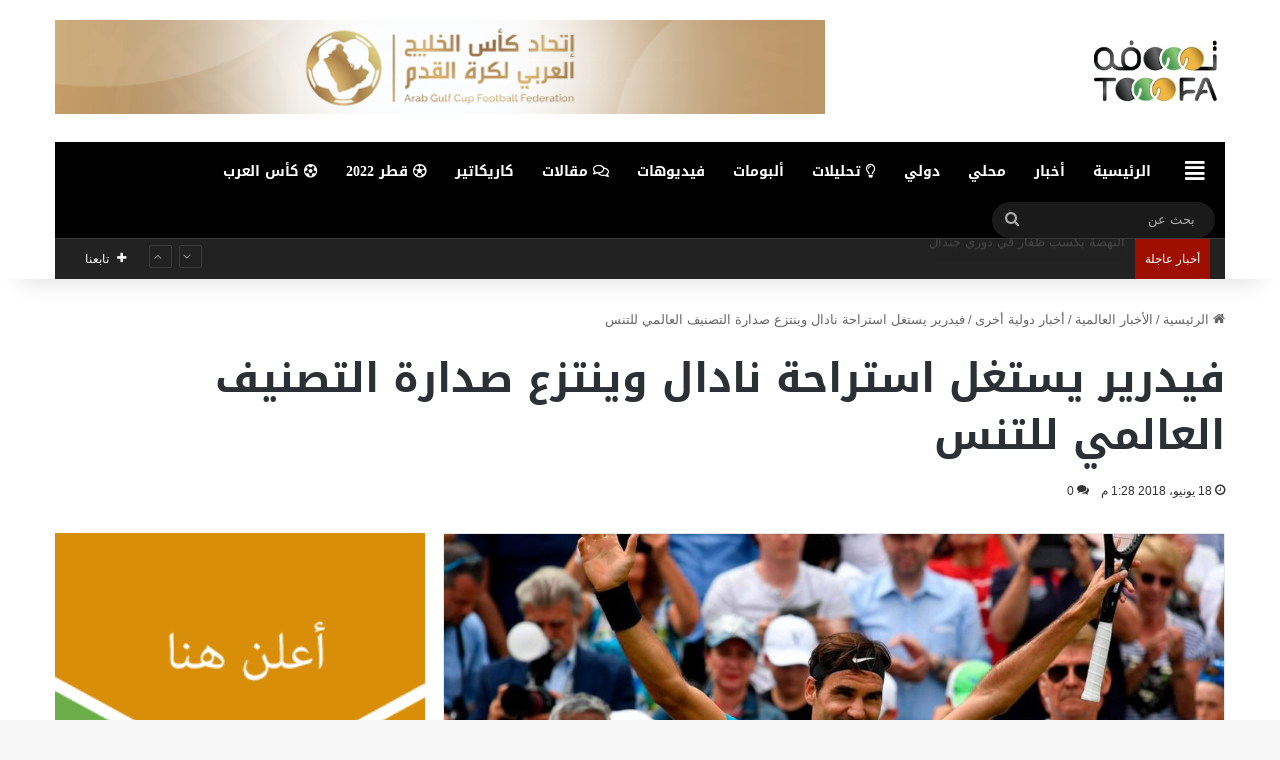

--- FILE ---
content_type: text/html; charset=UTF-8
request_url: https://tooofa.com/33755/
body_size: 105136
content:
<!DOCTYPE html>
<html dir="rtl" lang="ar" class="" data-skin="light">
<head>
	<meta charset="UTF-8" />
	<link rel="profile" href="https://gmpg.org/xfn/11" />
	<!--||  JM Twitter Cards by jmau111 v14.1.0  ||-->
<meta name="twitter:card" content="summary_large_image">
<!-- [(-_-)@ creator: Missing critical option ! @(-_-)] -->
<!-- [(-_-)@ site: Missing critical option ! @(-_-)] -->
<meta name="twitter:title" content="فيدرير يستغل استراحة نادال وينتزع صدارة التصنيف العالمي للتنس">
<meta name="twitter:description" content="(إفي) - توووفه&nbsp;عاد السويسري روجيه فيدرير إلى احتلال صدارة التصنيف العالمي للاعبي التنس المحترفين">
<meta name="twitter:image" content="https://tooofa.com/wp-content/uploads/2018/06/fedrer-88.jpg">
<!--||  /JM Twitter Cards by jmau111 v14.1.0  ||-->
<title>فيدرير يستغل استراحة نادال وينتزع صدارة التصنيف العالمي للتنس &#8211; توووفه &#8211; صحيفة رياضية إلكترونية</title>
<meta name='robots' content='max-image-preview:large' />
<link rel='dns-prefetch' href='//fonts.googleapis.com' />
<link rel='dns-prefetch' href='//pagead2.googlesyndication.com' />
<link rel="alternate" type="application/rss+xml" title="توووفه - صحيفة رياضية إلكترونية &laquo; الخلاصة" href="https://tooofa.com/feed/" />
<link rel="alternate" type="application/rss+xml" title="توووفه - صحيفة رياضية إلكترونية &laquo; خلاصة التعليقات" href="https://tooofa.com/comments/feed/" />
<link rel="alternate" type="application/rss+xml" title="توووفه - صحيفة رياضية إلكترونية &laquo; فيدرير يستغل استراحة نادال وينتزع صدارة التصنيف العالمي للتنس خلاصة التعليقات" href="https://tooofa.com/33755/feed/" />

		<style type="text/css">
			:root{				
			--tie-preset-gradient-1: linear-gradient(135deg, rgba(6, 147, 227, 1) 0%, rgb(155, 81, 224) 100%);
			--tie-preset-gradient-2: linear-gradient(135deg, rgb(122, 220, 180) 0%, rgb(0, 208, 130) 100%);
			--tie-preset-gradient-3: linear-gradient(135deg, rgba(252, 185, 0, 1) 0%, rgba(255, 105, 0, 1) 100%);
			--tie-preset-gradient-4: linear-gradient(135deg, rgba(255, 105, 0, 1) 0%, rgb(207, 46, 46) 100%);
			--tie-preset-gradient-5: linear-gradient(135deg, rgb(238, 238, 238) 0%, rgb(169, 184, 195) 100%);
			--tie-preset-gradient-6: linear-gradient(135deg, rgb(74, 234, 220) 0%, rgb(151, 120, 209) 20%, rgb(207, 42, 186) 40%, rgb(238, 44, 130) 60%, rgb(251, 105, 98) 80%, rgb(254, 248, 76) 100%);
			--tie-preset-gradient-7: linear-gradient(135deg, rgb(255, 206, 236) 0%, rgb(152, 150, 240) 100%);
			--tie-preset-gradient-8: linear-gradient(135deg, rgb(254, 205, 165) 0%, rgb(254, 45, 45) 50%, rgb(107, 0, 62) 100%);
			--tie-preset-gradient-9: linear-gradient(135deg, rgb(255, 203, 112) 0%, rgb(199, 81, 192) 50%, rgb(65, 88, 208) 100%);
			--tie-preset-gradient-10: linear-gradient(135deg, rgb(255, 245, 203) 0%, rgb(182, 227, 212) 50%, rgb(51, 167, 181) 100%);
			--tie-preset-gradient-11: linear-gradient(135deg, rgb(202, 248, 128) 0%, rgb(113, 206, 126) 100%);
			--tie-preset-gradient-12: linear-gradient(135deg, rgb(2, 3, 129) 0%, rgb(40, 116, 252) 100%);
			--tie-preset-gradient-13: linear-gradient(135deg, #4D34FA, #ad34fa);
			--tie-preset-gradient-14: linear-gradient(135deg, #0057FF, #31B5FF);
			--tie-preset-gradient-15: linear-gradient(135deg, #FF007A, #FF81BD);
			--tie-preset-gradient-16: linear-gradient(135deg, #14111E, #4B4462);
			--tie-preset-gradient-17: linear-gradient(135deg, #F32758, #FFC581);

			
					--main-nav-background: #1f2024;
					--main-nav-secondry-background: rgba(0,0,0,0.2);
					--main-nav-primary-color: #0088ff;
					--main-nav-contrast-primary-color: #FFFFFF;
					--main-nav-text-color: #FFFFFF;
					--main-nav-secondry-text-color: rgba(225,255,255,0.5);
					--main-nav-main-border-color: rgba(255,255,255,0.07);
					--main-nav-secondry-border-color: rgba(255,255,255,0.04);
				
			}
		</style>
	<meta name="viewport" content="width=device-width, initial-scale=1.0" /><script type="text/javascript">
/* <![CDATA[ */
window._wpemojiSettings = {"baseUrl":"https:\/\/s.w.org\/images\/core\/emoji\/14.0.0\/72x72\/","ext":".png","svgUrl":"https:\/\/s.w.org\/images\/core\/emoji\/14.0.0\/svg\/","svgExt":".svg","source":{"concatemoji":"https:\/\/tooofa.com\/wp-includes\/js\/wp-emoji-release.min.js?ver=6.4.3"}};
/*! This file is auto-generated */
!function(i,n){var o,s,e;function c(e){try{var t={supportTests:e,timestamp:(new Date).valueOf()};sessionStorage.setItem(o,JSON.stringify(t))}catch(e){}}function p(e,t,n){e.clearRect(0,0,e.canvas.width,e.canvas.height),e.fillText(t,0,0);var t=new Uint32Array(e.getImageData(0,0,e.canvas.width,e.canvas.height).data),r=(e.clearRect(0,0,e.canvas.width,e.canvas.height),e.fillText(n,0,0),new Uint32Array(e.getImageData(0,0,e.canvas.width,e.canvas.height).data));return t.every(function(e,t){return e===r[t]})}function u(e,t,n){switch(t){case"flag":return n(e,"\ud83c\udff3\ufe0f\u200d\u26a7\ufe0f","\ud83c\udff3\ufe0f\u200b\u26a7\ufe0f")?!1:!n(e,"\ud83c\uddfa\ud83c\uddf3","\ud83c\uddfa\u200b\ud83c\uddf3")&&!n(e,"\ud83c\udff4\udb40\udc67\udb40\udc62\udb40\udc65\udb40\udc6e\udb40\udc67\udb40\udc7f","\ud83c\udff4\u200b\udb40\udc67\u200b\udb40\udc62\u200b\udb40\udc65\u200b\udb40\udc6e\u200b\udb40\udc67\u200b\udb40\udc7f");case"emoji":return!n(e,"\ud83e\udef1\ud83c\udffb\u200d\ud83e\udef2\ud83c\udfff","\ud83e\udef1\ud83c\udffb\u200b\ud83e\udef2\ud83c\udfff")}return!1}function f(e,t,n){var r="undefined"!=typeof WorkerGlobalScope&&self instanceof WorkerGlobalScope?new OffscreenCanvas(300,150):i.createElement("canvas"),a=r.getContext("2d",{willReadFrequently:!0}),o=(a.textBaseline="top",a.font="600 32px Arial",{});return e.forEach(function(e){o[e]=t(a,e,n)}),o}function t(e){var t=i.createElement("script");t.src=e,t.defer=!0,i.head.appendChild(t)}"undefined"!=typeof Promise&&(o="wpEmojiSettingsSupports",s=["flag","emoji"],n.supports={everything:!0,everythingExceptFlag:!0},e=new Promise(function(e){i.addEventListener("DOMContentLoaded",e,{once:!0})}),new Promise(function(t){var n=function(){try{var e=JSON.parse(sessionStorage.getItem(o));if("object"==typeof e&&"number"==typeof e.timestamp&&(new Date).valueOf()<e.timestamp+604800&&"object"==typeof e.supportTests)return e.supportTests}catch(e){}return null}();if(!n){if("undefined"!=typeof Worker&&"undefined"!=typeof OffscreenCanvas&&"undefined"!=typeof URL&&URL.createObjectURL&&"undefined"!=typeof Blob)try{var e="postMessage("+f.toString()+"("+[JSON.stringify(s),u.toString(),p.toString()].join(",")+"));",r=new Blob([e],{type:"text/javascript"}),a=new Worker(URL.createObjectURL(r),{name:"wpTestEmojiSupports"});return void(a.onmessage=function(e){c(n=e.data),a.terminate(),t(n)})}catch(e){}c(n=f(s,u,p))}t(n)}).then(function(e){for(var t in e)n.supports[t]=e[t],n.supports.everything=n.supports.everything&&n.supports[t],"flag"!==t&&(n.supports.everythingExceptFlag=n.supports.everythingExceptFlag&&n.supports[t]);n.supports.everythingExceptFlag=n.supports.everythingExceptFlag&&!n.supports.flag,n.DOMReady=!1,n.readyCallback=function(){n.DOMReady=!0}}).then(function(){return e}).then(function(){var e;n.supports.everything||(n.readyCallback(),(e=n.source||{}).concatemoji?t(e.concatemoji):e.wpemoji&&e.twemoji&&(t(e.twemoji),t(e.wpemoji)))}))}((window,document),window._wpemojiSettings);
/* ]]> */
</script>
<link rel='stylesheet' id='notosanskufiarabic-css' href='//fonts.googleapis.com/earlyaccess/notosanskufiarabic?ver=6.4.3' type='text/css' media='all' />
<link rel='stylesheet' id='notokufiarabic-css' href='//fonts.googleapis.com/earlyaccess/notokufiarabic?ver=6.4.3' type='text/css' media='all' />
<style id='wp-emoji-styles-inline-css' type='text/css'>

	img.wp-smiley, img.emoji {
		display: inline !important;
		border: none !important;
		box-shadow: none !important;
		height: 1em !important;
		width: 1em !important;
		margin: 0 0.07em !important;
		vertical-align: -0.1em !important;
		background: none !important;
		padding: 0 !important;
	}
</style>
<link rel='stylesheet' id='wp-block-library-rtl-css' href='https://tooofa.com/wp-includes/css/dist/block-library/style-rtl.min.css?ver=6.4.3' type='text/css' media='all' />
<style id='wp-block-library-inline-css' type='text/css'>
.has-text-align-justify{text-align:justify;}
</style>
<style id='wp-block-library-theme-inline-css' type='text/css'>
.wp-block-audio figcaption{color:#555;font-size:13px;text-align:center}.is-dark-theme .wp-block-audio figcaption{color:hsla(0,0%,100%,.65)}.wp-block-audio{margin:0 0 1em}.wp-block-code{border:1px solid #ccc;border-radius:4px;font-family:Menlo,Consolas,monaco,monospace;padding:.8em 1em}.wp-block-embed figcaption{color:#555;font-size:13px;text-align:center}.is-dark-theme .wp-block-embed figcaption{color:hsla(0,0%,100%,.65)}.wp-block-embed{margin:0 0 1em}.blocks-gallery-caption{color:#555;font-size:13px;text-align:center}.is-dark-theme .blocks-gallery-caption{color:hsla(0,0%,100%,.65)}.wp-block-image figcaption{color:#555;font-size:13px;text-align:center}.is-dark-theme .wp-block-image figcaption{color:hsla(0,0%,100%,.65)}.wp-block-image{margin:0 0 1em}.wp-block-pullquote{border-bottom:4px solid;border-top:4px solid;color:currentColor;margin-bottom:1.75em}.wp-block-pullquote cite,.wp-block-pullquote footer,.wp-block-pullquote__citation{color:currentColor;font-size:.8125em;font-style:normal;text-transform:uppercase}.wp-block-quote{border-left:.25em solid;margin:0 0 1.75em;padding-left:1em}.wp-block-quote cite,.wp-block-quote footer{color:currentColor;font-size:.8125em;font-style:normal;position:relative}.wp-block-quote.has-text-align-right{border-left:none;border-right:.25em solid;padding-left:0;padding-right:1em}.wp-block-quote.has-text-align-center{border:none;padding-left:0}.wp-block-quote.is-large,.wp-block-quote.is-style-large,.wp-block-quote.is-style-plain{border:none}.wp-block-search .wp-block-search__label{font-weight:700}.wp-block-search__button{border:1px solid #ccc;padding:.375em .625em}:where(.wp-block-group.has-background){padding:1.25em 2.375em}.wp-block-separator.has-css-opacity{opacity:.4}.wp-block-separator{border:none;border-bottom:2px solid;margin-left:auto;margin-right:auto}.wp-block-separator.has-alpha-channel-opacity{opacity:1}.wp-block-separator:not(.is-style-wide):not(.is-style-dots){width:100px}.wp-block-separator.has-background:not(.is-style-dots){border-bottom:none;height:1px}.wp-block-separator.has-background:not(.is-style-wide):not(.is-style-dots){height:2px}.wp-block-table{margin:0 0 1em}.wp-block-table td,.wp-block-table th{word-break:normal}.wp-block-table figcaption{color:#555;font-size:13px;text-align:center}.is-dark-theme .wp-block-table figcaption{color:hsla(0,0%,100%,.65)}.wp-block-video figcaption{color:#555;font-size:13px;text-align:center}.is-dark-theme .wp-block-video figcaption{color:hsla(0,0%,100%,.65)}.wp-block-video{margin:0 0 1em}.wp-block-template-part.has-background{margin-bottom:0;margin-top:0;padding:1.25em 2.375em}
</style>
<link rel='stylesheet' id='mediaelement-css' href='https://tooofa.com/wp-includes/js/mediaelement/mediaelementplayer-legacy.min.css?ver=4.2.17' type='text/css' media='all' />
<link rel='stylesheet' id='wp-mediaelement-css' href='https://tooofa.com/wp-includes/js/mediaelement/wp-mediaelement.min.css?ver=6.4.3' type='text/css' media='all' />
<style id='classic-theme-styles-inline-css' type='text/css'>
/*! This file is auto-generated */
.wp-block-button__link{color:#fff;background-color:#32373c;border-radius:9999px;box-shadow:none;text-decoration:none;padding:calc(.667em + 2px) calc(1.333em + 2px);font-size:1.125em}.wp-block-file__button{background:#32373c;color:#fff;text-decoration:none}
</style>
<style id='global-styles-inline-css' type='text/css'>
body{--wp--preset--color--black: #000000;--wp--preset--color--cyan-bluish-gray: #abb8c3;--wp--preset--color--white: #ffffff;--wp--preset--color--pale-pink: #f78da7;--wp--preset--color--vivid-red: #cf2e2e;--wp--preset--color--luminous-vivid-orange: #ff6900;--wp--preset--color--luminous-vivid-amber: #fcb900;--wp--preset--color--light-green-cyan: #7bdcb5;--wp--preset--color--vivid-green-cyan: #00d084;--wp--preset--color--pale-cyan-blue: #8ed1fc;--wp--preset--color--vivid-cyan-blue: #0693e3;--wp--preset--color--vivid-purple: #9b51e0;--wp--preset--gradient--vivid-cyan-blue-to-vivid-purple: linear-gradient(135deg,rgba(6,147,227,1) 0%,rgb(155,81,224) 100%);--wp--preset--gradient--light-green-cyan-to-vivid-green-cyan: linear-gradient(135deg,rgb(122,220,180) 0%,rgb(0,208,130) 100%);--wp--preset--gradient--luminous-vivid-amber-to-luminous-vivid-orange: linear-gradient(135deg,rgba(252,185,0,1) 0%,rgba(255,105,0,1) 100%);--wp--preset--gradient--luminous-vivid-orange-to-vivid-red: linear-gradient(135deg,rgba(255,105,0,1) 0%,rgb(207,46,46) 100%);--wp--preset--gradient--very-light-gray-to-cyan-bluish-gray: linear-gradient(135deg,rgb(238,238,238) 0%,rgb(169,184,195) 100%);--wp--preset--gradient--cool-to-warm-spectrum: linear-gradient(135deg,rgb(74,234,220) 0%,rgb(151,120,209) 20%,rgb(207,42,186) 40%,rgb(238,44,130) 60%,rgb(251,105,98) 80%,rgb(254,248,76) 100%);--wp--preset--gradient--blush-light-purple: linear-gradient(135deg,rgb(255,206,236) 0%,rgb(152,150,240) 100%);--wp--preset--gradient--blush-bordeaux: linear-gradient(135deg,rgb(254,205,165) 0%,rgb(254,45,45) 50%,rgb(107,0,62) 100%);--wp--preset--gradient--luminous-dusk: linear-gradient(135deg,rgb(255,203,112) 0%,rgb(199,81,192) 50%,rgb(65,88,208) 100%);--wp--preset--gradient--pale-ocean: linear-gradient(135deg,rgb(255,245,203) 0%,rgb(182,227,212) 50%,rgb(51,167,181) 100%);--wp--preset--gradient--electric-grass: linear-gradient(135deg,rgb(202,248,128) 0%,rgb(113,206,126) 100%);--wp--preset--gradient--midnight: linear-gradient(135deg,rgb(2,3,129) 0%,rgb(40,116,252) 100%);--wp--preset--font-size--small: 13px;--wp--preset--font-size--medium: 20px;--wp--preset--font-size--large: 36px;--wp--preset--font-size--x-large: 42px;--wp--preset--spacing--20: 0.44rem;--wp--preset--spacing--30: 0.67rem;--wp--preset--spacing--40: 1rem;--wp--preset--spacing--50: 1.5rem;--wp--preset--spacing--60: 2.25rem;--wp--preset--spacing--70: 3.38rem;--wp--preset--spacing--80: 5.06rem;--wp--preset--shadow--natural: 6px 6px 9px rgba(0, 0, 0, 0.2);--wp--preset--shadow--deep: 12px 12px 50px rgba(0, 0, 0, 0.4);--wp--preset--shadow--sharp: 6px 6px 0px rgba(0, 0, 0, 0.2);--wp--preset--shadow--outlined: 6px 6px 0px -3px rgba(255, 255, 255, 1), 6px 6px rgba(0, 0, 0, 1);--wp--preset--shadow--crisp: 6px 6px 0px rgba(0, 0, 0, 1);}:where(.is-layout-flex){gap: 0.5em;}:where(.is-layout-grid){gap: 0.5em;}body .is-layout-flow > .alignleft{float: left;margin-inline-start: 0;margin-inline-end: 2em;}body .is-layout-flow > .alignright{float: right;margin-inline-start: 2em;margin-inline-end: 0;}body .is-layout-flow > .aligncenter{margin-left: auto !important;margin-right: auto !important;}body .is-layout-constrained > .alignleft{float: left;margin-inline-start: 0;margin-inline-end: 2em;}body .is-layout-constrained > .alignright{float: right;margin-inline-start: 2em;margin-inline-end: 0;}body .is-layout-constrained > .aligncenter{margin-left: auto !important;margin-right: auto !important;}body .is-layout-constrained > :where(:not(.alignleft):not(.alignright):not(.alignfull)){max-width: var(--wp--style--global--content-size);margin-left: auto !important;margin-right: auto !important;}body .is-layout-constrained > .alignwide{max-width: var(--wp--style--global--wide-size);}body .is-layout-flex{display: flex;}body .is-layout-flex{flex-wrap: wrap;align-items: center;}body .is-layout-flex > *{margin: 0;}body .is-layout-grid{display: grid;}body .is-layout-grid > *{margin: 0;}:where(.wp-block-columns.is-layout-flex){gap: 2em;}:where(.wp-block-columns.is-layout-grid){gap: 2em;}:where(.wp-block-post-template.is-layout-flex){gap: 1.25em;}:where(.wp-block-post-template.is-layout-grid){gap: 1.25em;}.has-black-color{color: var(--wp--preset--color--black) !important;}.has-cyan-bluish-gray-color{color: var(--wp--preset--color--cyan-bluish-gray) !important;}.has-white-color{color: var(--wp--preset--color--white) !important;}.has-pale-pink-color{color: var(--wp--preset--color--pale-pink) !important;}.has-vivid-red-color{color: var(--wp--preset--color--vivid-red) !important;}.has-luminous-vivid-orange-color{color: var(--wp--preset--color--luminous-vivid-orange) !important;}.has-luminous-vivid-amber-color{color: var(--wp--preset--color--luminous-vivid-amber) !important;}.has-light-green-cyan-color{color: var(--wp--preset--color--light-green-cyan) !important;}.has-vivid-green-cyan-color{color: var(--wp--preset--color--vivid-green-cyan) !important;}.has-pale-cyan-blue-color{color: var(--wp--preset--color--pale-cyan-blue) !important;}.has-vivid-cyan-blue-color{color: var(--wp--preset--color--vivid-cyan-blue) !important;}.has-vivid-purple-color{color: var(--wp--preset--color--vivid-purple) !important;}.has-black-background-color{background-color: var(--wp--preset--color--black) !important;}.has-cyan-bluish-gray-background-color{background-color: var(--wp--preset--color--cyan-bluish-gray) !important;}.has-white-background-color{background-color: var(--wp--preset--color--white) !important;}.has-pale-pink-background-color{background-color: var(--wp--preset--color--pale-pink) !important;}.has-vivid-red-background-color{background-color: var(--wp--preset--color--vivid-red) !important;}.has-luminous-vivid-orange-background-color{background-color: var(--wp--preset--color--luminous-vivid-orange) !important;}.has-luminous-vivid-amber-background-color{background-color: var(--wp--preset--color--luminous-vivid-amber) !important;}.has-light-green-cyan-background-color{background-color: var(--wp--preset--color--light-green-cyan) !important;}.has-vivid-green-cyan-background-color{background-color: var(--wp--preset--color--vivid-green-cyan) !important;}.has-pale-cyan-blue-background-color{background-color: var(--wp--preset--color--pale-cyan-blue) !important;}.has-vivid-cyan-blue-background-color{background-color: var(--wp--preset--color--vivid-cyan-blue) !important;}.has-vivid-purple-background-color{background-color: var(--wp--preset--color--vivid-purple) !important;}.has-black-border-color{border-color: var(--wp--preset--color--black) !important;}.has-cyan-bluish-gray-border-color{border-color: var(--wp--preset--color--cyan-bluish-gray) !important;}.has-white-border-color{border-color: var(--wp--preset--color--white) !important;}.has-pale-pink-border-color{border-color: var(--wp--preset--color--pale-pink) !important;}.has-vivid-red-border-color{border-color: var(--wp--preset--color--vivid-red) !important;}.has-luminous-vivid-orange-border-color{border-color: var(--wp--preset--color--luminous-vivid-orange) !important;}.has-luminous-vivid-amber-border-color{border-color: var(--wp--preset--color--luminous-vivid-amber) !important;}.has-light-green-cyan-border-color{border-color: var(--wp--preset--color--light-green-cyan) !important;}.has-vivid-green-cyan-border-color{border-color: var(--wp--preset--color--vivid-green-cyan) !important;}.has-pale-cyan-blue-border-color{border-color: var(--wp--preset--color--pale-cyan-blue) !important;}.has-vivid-cyan-blue-border-color{border-color: var(--wp--preset--color--vivid-cyan-blue) !important;}.has-vivid-purple-border-color{border-color: var(--wp--preset--color--vivid-purple) !important;}.has-vivid-cyan-blue-to-vivid-purple-gradient-background{background: var(--wp--preset--gradient--vivid-cyan-blue-to-vivid-purple) !important;}.has-light-green-cyan-to-vivid-green-cyan-gradient-background{background: var(--wp--preset--gradient--light-green-cyan-to-vivid-green-cyan) !important;}.has-luminous-vivid-amber-to-luminous-vivid-orange-gradient-background{background: var(--wp--preset--gradient--luminous-vivid-amber-to-luminous-vivid-orange) !important;}.has-luminous-vivid-orange-to-vivid-red-gradient-background{background: var(--wp--preset--gradient--luminous-vivid-orange-to-vivid-red) !important;}.has-very-light-gray-to-cyan-bluish-gray-gradient-background{background: var(--wp--preset--gradient--very-light-gray-to-cyan-bluish-gray) !important;}.has-cool-to-warm-spectrum-gradient-background{background: var(--wp--preset--gradient--cool-to-warm-spectrum) !important;}.has-blush-light-purple-gradient-background{background: var(--wp--preset--gradient--blush-light-purple) !important;}.has-blush-bordeaux-gradient-background{background: var(--wp--preset--gradient--blush-bordeaux) !important;}.has-luminous-dusk-gradient-background{background: var(--wp--preset--gradient--luminous-dusk) !important;}.has-pale-ocean-gradient-background{background: var(--wp--preset--gradient--pale-ocean) !important;}.has-electric-grass-gradient-background{background: var(--wp--preset--gradient--electric-grass) !important;}.has-midnight-gradient-background{background: var(--wp--preset--gradient--midnight) !important;}.has-small-font-size{font-size: var(--wp--preset--font-size--small) !important;}.has-medium-font-size{font-size: var(--wp--preset--font-size--medium) !important;}.has-large-font-size{font-size: var(--wp--preset--font-size--large) !important;}.has-x-large-font-size{font-size: var(--wp--preset--font-size--x-large) !important;}
.wp-block-navigation a:where(:not(.wp-element-button)){color: inherit;}
:where(.wp-block-post-template.is-layout-flex){gap: 1.25em;}:where(.wp-block-post-template.is-layout-grid){gap: 1.25em;}
:where(.wp-block-columns.is-layout-flex){gap: 2em;}:where(.wp-block-columns.is-layout-grid){gap: 2em;}
.wp-block-pullquote{font-size: 1.5em;line-height: 1.6;}
</style>
<link rel='stylesheet' id='themeum-tweet-css' href='https://tooofa.com/wp-content/plugins/themeum-tweet/assets/css/themeum-tweet.css?ver=6.4.3' type='text/css' media='all' />
<link rel='stylesheet' id='tie-css-base-css' href='https://tooofa.com/wp-content/themes/jannah/assets/css/base.min.css?ver=7.1.2' type='text/css' media='all' />
<link rel='stylesheet' id='tie-css-styles-css' href='https://tooofa.com/wp-content/themes/jannah/assets/css/style.min.css?ver=7.1.2' type='text/css' media='all' />
<link rel='stylesheet' id='tie-css-widgets-css' href='https://tooofa.com/wp-content/themes/jannah/assets/css/widgets.min.css?ver=7.1.2' type='text/css' media='all' />
<link rel='stylesheet' id='tie-css-helpers-css' href='https://tooofa.com/wp-content/themes/jannah/assets/css/helpers.min.css?ver=7.1.2' type='text/css' media='all' />
<link rel='stylesheet' id='tie-fontawesome5-css' href='https://tooofa.com/wp-content/themes/jannah/assets/css/fontawesome.css?ver=7.1.2' type='text/css' media='all' />
<link rel='stylesheet' id='tie-css-ilightbox-css' href='https://tooofa.com/wp-content/themes/jannah/assets/ilightbox/dark-skin/skin.css?ver=7.1.2' type='text/css' media='all' />
<link rel='stylesheet' id='tie-css-single-css' href='https://tooofa.com/wp-content/themes/jannah/assets/css/single.min.css?ver=7.1.2' type='text/css' media='all' />
<link rel='stylesheet' id='tie-css-print-css' href='https://tooofa.com/wp-content/themes/jannah/assets/css/print.css?ver=7.1.2' type='text/css' media='print' />
<style id='tie-css-print-inline-css' type='text/css'>
.logo-text,h1,h2,h3,h4,h5,h6,.the-subtitle{font-family: Noto Sans Kufi Arabic;}#main-nav .main-menu > ul > li > a{font-family: Noto Sans Kufi Arabic;}blockquote p{font-family: Noto Kufi Arabic;}#tie-wrapper .mag-box.big-post-left-box li:not(:first-child) .post-title,#tie-wrapper .mag-box.big-post-top-box li:not(:first-child) .post-title,#tie-wrapper .mag-box.half-box li:not(:first-child) .post-title,#tie-wrapper .mag-box.big-thumb-left-box li:not(:first-child) .post-title,#tie-wrapper .mag-box.scrolling-box .slide .post-title,#tie-wrapper .mag-box.miscellaneous-box li:not(:first-child) .post-title{font-weight: 500;}.background-overlay {background-attachment: fixed;background-color: rgba(0,0,0,0.5);}:root:root{--brand-color: #c9a400;--dark-brand-color: #977200;--bright-color: #FFFFFF;--base-color: #2c2f34;}#reading-position-indicator{box-shadow: 0 0 10px rgba( 201,164,0,0.7);}:root:root{--brand-color: #c9a400;--dark-brand-color: #977200;--bright-color: #FFFFFF;--base-color: #2c2f34;}#reading-position-indicator{box-shadow: 0 0 10px rgba( 201,164,0,0.7);}#header-notification-bar{background: var( --tie-preset-gradient-13 );}#header-notification-bar{--tie-buttons-color: #FFFFFF;--tie-buttons-border-color: #FFFFFF;--tie-buttons-hover-color: #e1e1e1;--tie-buttons-hover-text: #000000;}#header-notification-bar{--tie-buttons-text: #000000;}#top-nav,#top-nav .sub-menu,#top-nav .comp-sub-menu,#top-nav .ticker-content,#top-nav .ticker-swipe,.top-nav-boxed #top-nav .topbar-wrapper,.top-nav-dark .top-menu ul,#autocomplete-suggestions.search-in-top-nav{background-color : #222222;}#top-nav *,#autocomplete-suggestions.search-in-top-nav{border-color: rgba( #FFFFFF,0.08);}#top-nav .icon-basecloud-bg:after{color: #222222;}#top-nav a:not(:hover),#top-nav input,#top-nav #search-submit,#top-nav .fa-spinner,#top-nav .dropdown-social-icons li a span,#top-nav .components > li .social-link:not(:hover) span,#autocomplete-suggestions.search-in-top-nav a{color: #ffffff;}#top-nav input::-moz-placeholder{color: #ffffff;}#top-nav input:-moz-placeholder{color: #ffffff;}#top-nav input:-ms-input-placeholder{color: #ffffff;}#top-nav input::-webkit-input-placeholder{color: #ffffff;}#top-nav,.search-in-top-nav{--tie-buttons-color: #34495e;--tie-buttons-border-color: #34495e;--tie-buttons-text: #FFFFFF;--tie-buttons-hover-color: #162b40;}#top-nav a:hover,#top-nav .menu li:hover > a,#top-nav .menu > .tie-current-menu > a,#top-nav .components > li:hover > a,#top-nav .components #search-submit:hover,#autocomplete-suggestions.search-in-top-nav .post-title a:hover{color: #34495e;}#top-nav,#top-nav .comp-sub-menu,#top-nav .tie-weather-widget{color: #aaaaaa;}#autocomplete-suggestions.search-in-top-nav .post-meta,#autocomplete-suggestions.search-in-top-nav .post-meta a:not(:hover){color: rgba( 170,170,170,0.7 );}#top-nav .weather-icon .icon-cloud,#top-nav .weather-icon .icon-basecloud-bg,#top-nav .weather-icon .icon-cloud-behind{color: #aaaaaa !important;}#top-nav .breaking-title{color: #FFFFFF;}#top-nav .breaking-title:before{background-color: #9e0f00;}#top-nav .breaking-news-nav li:hover{background-color: #9e0f00;border-color: #9e0f00;}#main-nav .main-menu-wrapper,#main-nav .menu-sub-content,#main-nav .comp-sub-menu,#main-nav ul.cats-vertical li a.is-active,#main-nav ul.cats-vertical li a:hover,#autocomplete-suggestions.search-in-main-nav{background-color: #000000;}#main-nav{border-width: 0;}#theme-header #main-nav:not(.fixed-nav){bottom: 0;}#main-nav .icon-basecloud-bg:after{color: #000000;}#autocomplete-suggestions.search-in-main-nav{border-color: rgba(255,255,255,0.07);}.main-nav-boxed #main-nav .main-menu-wrapper{border-width: 0;}#main-nav a:not(:hover),#main-nav a.social-link:not(:hover) span,#main-nav .dropdown-social-icons li a span,#autocomplete-suggestions.search-in-main-nav a{color: #ffffff;}.main-nav,.search-in-main-nav{--main-nav-primary-color: #c9a400;--tie-buttons-color: #c9a400;--tie-buttons-border-color: #c9a400;--tie-buttons-text: #FFFFFF;--tie-buttons-hover-color: #ab8600;}#main-nav .mega-links-head:after,#main-nav .cats-horizontal a.is-active,#main-nav .cats-horizontal a:hover,#main-nav .spinner > div{background-color: #c9a400;}#main-nav .menu ul li:hover > a,#main-nav .menu ul li.current-menu-item:not(.mega-link-column) > a,#main-nav .components a:hover,#main-nav .components > li:hover > a,#main-nav #search-submit:hover,#main-nav .cats-vertical a.is-active,#main-nav .cats-vertical a:hover,#main-nav .mega-menu .post-meta a:hover,#main-nav .mega-menu .post-box-title a:hover,#autocomplete-suggestions.search-in-main-nav a:hover,#main-nav .spinner-circle:after{color: #c9a400;}#main-nav .menu > li.tie-current-menu > a,#main-nav .menu > li:hover > a,.theme-header #main-nav .mega-menu .cats-horizontal a.is-active,.theme-header #main-nav .mega-menu .cats-horizontal a:hover{color: #FFFFFF;}#main-nav .menu > li.tie-current-menu > a:before,#main-nav .menu > li:hover > a:before{border-top-color: #FFFFFF;}#main-nav,#main-nav input,#main-nav #search-submit,#main-nav .fa-spinner,#main-nav .comp-sub-menu,#main-nav .tie-weather-widget{color: #aaaaaa;}#main-nav input::-moz-placeholder{color: #aaaaaa;}#main-nav input:-moz-placeholder{color: #aaaaaa;}#main-nav input:-ms-input-placeholder{color: #aaaaaa;}#main-nav input::-webkit-input-placeholder{color: #aaaaaa;}#main-nav .mega-menu .post-meta,#main-nav .mega-menu .post-meta a,#autocomplete-suggestions.search-in-main-nav .post-meta{color: rgba(170,170,170,0.6);}#main-nav .weather-icon .icon-cloud,#main-nav .weather-icon .icon-basecloud-bg,#main-nav .weather-icon .icon-cloud-behind{color: #aaaaaa !important;}#footer{background-color: #f4f4f4;}#site-info{background-color: #ffffff;}#footer .posts-list-counter .posts-list-items li.widget-post-list:before{border-color: #f4f4f4;}#footer .timeline-widget a .date:before{border-color: rgba(244,244,244,0.8);}#footer .footer-boxed-widget-area,#footer textarea,#footer input:not([type=submit]),#footer select,#footer code,#footer kbd,#footer pre,#footer samp,#footer .show-more-button,#footer .slider-links .tie-slider-nav span,#footer #wp-calendar,#footer #wp-calendar tbody td,#footer #wp-calendar thead th,#footer .widget.buddypress .item-options a{border-color: rgba(0,0,0,0.1);}#footer .social-statistics-widget .white-bg li.social-icons-item a,#footer .widget_tag_cloud .tagcloud a,#footer .latest-tweets-widget .slider-links .tie-slider-nav span,#footer .widget_layered_nav_filters a{border-color: rgba(0,0,0,0.1);}#footer .social-statistics-widget .white-bg li:before{background: rgba(0,0,0,0.1);}.site-footer #wp-calendar tbody td{background: rgba(0,0,0,0.02);}#footer .white-bg .social-icons-item a span.followers span,#footer .circle-three-cols .social-icons-item a .followers-num,#footer .circle-three-cols .social-icons-item a .followers-name{color: rgba(0,0,0,0.8);}#footer .timeline-widget ul:before,#footer .timeline-widget a:not(:hover) .date:before{background-color: #d6d6d6;}#footer,#footer textarea,#footer input:not([type='submit']),#footer select,#footer #wp-calendar tbody,#footer .tie-slider-nav li span:not(:hover),#footer .widget_categories li a:before,#footer .widget_product_categories li a:before,#footer .widget_layered_nav li a:before,#footer .widget_archive li a:before,#footer .widget_nav_menu li a:before,#footer .widget_meta li a:before,#footer .widget_pages li a:before,#footer .widget_recent_entries li a:before,#footer .widget_display_forums li a:before,#footer .widget_display_views li a:before,#footer .widget_rss li a:before,#footer .widget_display_stats dt:before,#footer .subscribe-widget-content h3,#footer .about-author .social-icons a:not(:hover) span{color: #020202;}#footer post-widget-body .meta-item,#footer .post-meta,#footer .stream-title,#footer.dark-skin .timeline-widget .date,#footer .wp-caption .wp-caption-text,#footer .rss-date{color: rgba(2,2,2,0.7);}#footer input::-moz-placeholder{color: #020202;}#footer input:-moz-placeholder{color: #020202;}#footer input:-ms-input-placeholder{color: #020202;}#footer input::-webkit-input-placeholder{color: #020202;}.site-footer.dark-skin a:not(:hover){color: #000000;}#site-info,#site-info ul.social-icons li a:not(:hover) span{color: #000000;}.tie-cat-510,.tie-cat-item-510 > span{background-color:#e67e22 !important;color:#FFFFFF !important;}.tie-cat-510:after{border-top-color:#e67e22 !important;}.tie-cat-510:hover{background-color:#c86004 !important;}.tie-cat-510:hover:after{border-top-color:#c86004 !important;}.tie-cat-511,.tie-cat-item-511 > span{background-color:#2ecc71 !important;color:#FFFFFF !important;}.tie-cat-511:after{border-top-color:#2ecc71 !important;}.tie-cat-511:hover{background-color:#10ae53 !important;}.tie-cat-511:hover:after{border-top-color:#10ae53 !important;}.tie-cat-512,.tie-cat-item-512 > span{background-color:#9b59b6 !important;color:#FFFFFF !important;}.tie-cat-512:after{border-top-color:#9b59b6 !important;}.tie-cat-512:hover{background-color:#7d3b98 !important;}.tie-cat-512:hover:after{border-top-color:#7d3b98 !important;}.tie-cat-513,.tie-cat-item-513 > span{background-color:#34495e !important;color:#FFFFFF !important;}.tie-cat-513:after{border-top-color:#34495e !important;}.tie-cat-513:hover{background-color:#162b40 !important;}.tie-cat-513:hover:after{border-top-color:#162b40 !important;}.tie-cat-514,.tie-cat-item-514 > span{background-color:#795548 !important;color:#FFFFFF !important;}.tie-cat-514:after{border-top-color:#795548 !important;}.tie-cat-514:hover{background-color:#5b372a !important;}.tie-cat-514:hover:after{border-top-color:#5b372a !important;}.tie-cat-515,.tie-cat-item-515 > span{background-color:#4CAF50 !important;color:#FFFFFF !important;}.tie-cat-515:after{border-top-color:#4CAF50 !important;}.tie-cat-515:hover{background-color:#2e9132 !important;}.tie-cat-515:hover:after{border-top-color:#2e9132 !important;}
</style>
<link rel='stylesheet' id='jetpack_css-rtl-css' href='https://tooofa.com/wp-content/plugins/jetpack/css/jetpack-rtl.css?ver=11.5.1' type='text/css' media='all' />
<script type="text/javascript" src="https://tooofa.com/wp-includes/js/jquery/jquery.min.js?ver=3.7.1" id="jquery-core-js"></script>
<script type="text/javascript" src="https://tooofa.com/wp-includes/js/jquery/jquery-migrate.min.js?ver=3.4.1" id="jquery-migrate-js"></script>
<link rel="https://api.w.org/" href="https://tooofa.com/wp-json/" /><link rel="alternate" type="application/json" href="https://tooofa.com/wp-json/wp/v2/posts/33755" /><link rel="EditURI" type="application/rsd+xml" title="RSD" href="https://tooofa.com/xmlrpc.php?rsd" />
<link rel="stylesheet" href="https://tooofa.com/wp-content/themes/jannah/rtl.css" type="text/css" media="screen" /><meta name="generator" content="WordPress 6.4.3" />
<link rel="canonical" href="https://tooofa.com/33755/" />
<link rel='shortlink' href='https://tooofa.com/?p=33755' />
<link rel="alternate" type="application/json+oembed" href="https://tooofa.com/wp-json/oembed/1.0/embed?url=https%3A%2F%2Ftooofa.com%2F33755%2F" />
<link rel="alternate" type="text/xml+oembed" href="https://tooofa.com/wp-json/oembed/1.0/embed?url=https%3A%2F%2Ftooofa.com%2F33755%2F&#038;format=xml" />
<meta name="generator" content="Site Kit by Google 1.121.0" />	<style>img#wpstats{display:none}</style>
		 <meta name="description" content="(إفي) - توووفه &nbsp; عاد السويسري روجيه فيدرير إلى احتلال صدارة التصنيف العالمي للاعبي التنس المحترفين الصادر اليوم الاثنين بعد تسجيله أول ألقابه في" /><meta http-equiv="X-UA-Compatible" content="IE=edge">

<!-- Google AdSense meta tags added by Site Kit -->
<meta name="google-adsense-platform-account" content="ca-host-pub-2644536267352236">
<meta name="google-adsense-platform-domain" content="sitekit.withgoogle.com">
<!-- End Google AdSense meta tags added by Site Kit -->

<!-- Google AdSense snippet added by Site Kit -->
<script type="text/javascript" async="async" src="https://pagead2.googlesyndication.com/pagead/js/adsbygoogle.js?client=ca-pub-3338657569398009&amp;host=ca-host-pub-2644536267352236" crossorigin="anonymous"></script>

<!-- End Google AdSense snippet added by Site Kit -->
<link rel="icon" href="https://tooofa.com/wp-content/uploads/2018/09/cropped-icon-32x32.png" sizes="32x32" />
<link rel="icon" href="https://tooofa.com/wp-content/uploads/2018/09/cropped-icon-192x192.png" sizes="192x192" />
<link rel="apple-touch-icon" href="https://tooofa.com/wp-content/uploads/2018/09/cropped-icon-180x180.png" />
<meta name="msapplication-TileImage" content="https://tooofa.com/wp-content/uploads/2018/09/cropped-icon-270x270.png" />
		<style type="text/css" id="wp-custom-css">
			.post-thumb .post-cat-wrap,
.post-overlay .post-cat-wrap{
    display: none !important;
}
.az-footer-link a:not(:hover) { color: #000; }		</style>
		</head>

<body data-rsssl=1 id="tie-body" class="rtl post-template-default single single-post postid-33755 single-format-image wrapper-has-shadow block-head-1 magazine1 is-thumb-overlay-disabled is-desktop is-header-layout-3 has-header-ad sidebar-left has-sidebar post-layout-3 wide-title-narrow-media has-mobile-share">



<div class="background-overlay">

	<div id="tie-container" class="site tie-container">

		
		<div id="tie-wrapper">

			
<header id="theme-header" class="theme-header header-layout-3 main-nav-dark main-nav-default-dark main-nav-below main-nav-boxed has-stream-item top-nav-active top-nav-dark top-nav-default-dark top-nav-boxed top-nav-below top-nav-below-main-nav has-shadow has-normal-width-logo mobile-header-centered">
	
<div class="container header-container">
	<div class="tie-row logo-row">

		
		<div class="logo-wrapper">
			<div class="tie-col-md-4 logo-container clearfix">
				<div id="mobile-header-components-area_1" class="mobile-header-components"><ul class="components"><li class="mobile-component_menu custom-menu-link"><a href="#" id="mobile-menu-icon" class=""><span class="tie-mobile-menu-icon nav-icon is-layout-1"></span><span class="screen-reader-text">القائمة</span></a></li></ul></div>
		<div id="logo" class="image-logo" >

			
			<a title="توووفه - صحيفة رياضية إلكترونية" href="https://tooofa.com/">
				
				<picture class="tie-logo-default tie-logo-picture">
					
					<source class="tie-logo-source-default tie-logo-source" srcset="https://tooofa.com/wp-content/uploads/2019/06/logooo2.png 2x, https://tooofa.com/wp-content/uploads/2019/06/logo2019.jpg 1x">
					<img class="tie-logo-img-default tie-logo-img" src="https://tooofa.com/wp-content/uploads/2019/06/logo2019.jpg" alt="توووفه - صحيفة رياضية إلكترونية" width="551" height="93" style="max-height:93px; width: auto;" />
				</picture>
						</a>

			
		</div><!-- #logo /-->

		<div id="mobile-header-components-area_2" class="mobile-header-components"></div>			</div><!-- .tie-col /-->
		</div><!-- .logo-wrapper /-->

		<div class="tie-col-md-8 stream-item stream-item-top-wrapper"><div class="stream-item-top"><div class="stream-item-size" style=""><div id="metaslider-id-116845" style="width: 100%;" class="ml-slider-3-62-0 metaslider metaslider-flex metaslider-116845 ml-slider ms-theme-default nav-hidden" role="region" aria-roledescription="Slideshow" aria-label="up">
    <div id="metaslider_container_116845">
        <div id="metaslider_116845">
            <ul aria-live="polite" class="slides">
                <li style="display: block; width: 100%;" class="slide-116847 ms-image " aria-roledescription="slide" aria-label="slide-116847"><img src="https://tooofa.com/wp-content/uploads/2019/07/UN-728x89.png" height="90" width="729" alt="" class="slider-116845 slide-116847" /></li>
                <li style="display: none; width: 100%;" class="slide-116853 ms-image " aria-roledescription="slide" aria-label="slide-116853"><img src="https://tooofa.com/wp-content/uploads/2019/07/UNN-1-728x89.png" height="90" width="729" alt="" class="slider-116845 slide-116853" /></li>
                <li style="display: none; width: 100%;" class="slide-275425 ms-image " aria-roledescription="slide" aria-label="slide-275425"><a href="https://www.omantel.om/" target="_blank"><img src="https://tooofa.com/wp-content/uploads/2020/12/omantel-728x89.png" height="90" width="729" alt="" class="slider-116845 slide-275425" title="omantel" /></a></li>
            </ul>
        </div>
        
    </div>
</div></div></div></div><!-- .tie-col /-->
	</div><!-- .tie-row /-->
</div><!-- .container /-->

<div class="main-nav-wrapper">
	<nav id="main-nav" data-skin="search-in-main-nav" class="main-nav header-nav live-search-parent menu-style-default menu-style-solid-bg"  aria-label="القائمة الرئيسية">
		<div class="container">

			<div class="main-menu-wrapper">

				
				<div id="menu-components-wrap">

					
					<div class="main-menu main-menu-wrap">
						<div id="main-nav-menu" class="main-menu header-menu"><ul id="menu-tielabs-main-menu" class="menu"><li id="menu-item-50891" class="menu-item menu-item-type-custom menu-item-object-custom menu-item-home menu-item-has-children menu-item-50891 menu-item-has-icon is-icon-only mega-menu mega-links mega-links-3col "><a href="https://tooofa.com"> <span aria-hidden="true" class="tie-menu-icon fas fa-align-justify"></span>  <span class="screen-reader-text">الرئيسية</span></a>
<div class="mega-menu-block menu-sub-content"  >

<ul class="sub-menu-columns">
	<li id="menu-item-53760" class="menu-item menu-item-type-custom menu-item-object-custom menu-item-has-children menu-item-53760 mega-link-column "><a class="mega-links-head"  href="#">الرئيسية</a>
	<ul class="sub-menu-columns-item">
		<li id="menu-item-224352" class="menu-item menu-item-type-post_type menu-item-object-page menu-item-224352"><a href="https://tooofa.com/%d8%a3%d8%ae%d8%a8%d8%a7%d8%b1-2/"> <span aria-hidden="true" class="tie-menu-icon far fa-newspaper"></span> أخبار</a></li>
		<li id="menu-item-74949" class="menu-item menu-item-type-custom menu-item-object-custom menu-item-74949"><a href="https://tooofa.com/%d9%85%d8%ad%d9%84%d9%8a/"> <span aria-hidden="true" class="tie-menu-icon far fa-flag"></span> محلي</a></li>
		<li id="menu-item-74950" class="menu-item menu-item-type-post_type menu-item-object-page menu-item-74950"><a href="https://tooofa.com/%d8%af%d9%88%d9%84%d9%8a/"> <span aria-hidden="true" class="tie-menu-icon far fa-newspaper"></span> دولي</a></li>
		<li id="menu-item-74955" class="menu-item menu-item-type-post_type menu-item-object-page menu-item-74955"><a href="https://tooofa.com/%d9%85%d8%b9%d8%b1%d8%b6-%d8%a7%d9%84%d9%81%d9%8a%d8%af%d9%8a%d9%88/"> <span aria-hidden="true" class="tie-menu-icon fas fa-video"></span> فيديوهات</a></li>
		<li id="menu-item-74956" class="menu-item menu-item-type-post_type menu-item-object-page menu-item-74956"><a href="https://tooofa.com/%d9%85%d8%b9%d8%b1%d8%b6-%d8%b5%d9%88%d8%b1/"> <span aria-hidden="true" class="tie-menu-icon far fa-image"></span> ألبومات</a></li>
		<li id="menu-item-74957" class="menu-item menu-item-type-post_type menu-item-object-page menu-item-74957"><a href="https://tooofa.com/%d8%a7%d9%84%d8%b1%d8%b3%d9%88%d9%85-%d8%a7%d9%84%d9%83%d8%a7%d8%b1%d9%8a%d9%83%d8%a7%d8%aa%d9%8a%d8%b1%d9%8a%d8%a9/"> <span aria-hidden="true" class="tie-menu-icon fas fa-film"></span> كاريكاتير</a></li>
		<li id="menu-item-74959" class="menu-item menu-item-type-taxonomy menu-item-object-category menu-item-74959"><a href="https://tooofa.com/category/%d8%a7%d9%84%d9%85%d9%82%d8%a7%d9%84%d8%a7%d8%aa/"> <span aria-hidden="true" class="tie-menu-icon far fa-newspaper"></span> المقالات</a></li>
		<li id="menu-item-74960" class="menu-item menu-item-type-taxonomy menu-item-object-category menu-item-74960"><a href="https://tooofa.com/category/%d8%aa%d9%82%d8%a7%d8%b1%d9%8a%d8%b1-%d8%aa%d9%88%d9%88%d9%88%d9%81%d9%87/"> <span aria-hidden="true" class="tie-menu-icon far fa-file-alt"></span> تقارير توووفه</a></li>
		<li id="menu-item-74961" class="menu-item menu-item-type-taxonomy menu-item-object-category menu-item-74961"><a href="https://tooofa.com/category/%d8%a7%d9%84%d9%85%d9%86%d8%aa%d8%ae%d8%a8%d8%a7%d8%aa-%d8%a7%d9%84%d9%88%d8%b7%d9%86%d9%8a%d8%a9/"> <span aria-hidden="true" class="tie-menu-icon far fa-futbol"></span> المنتخبات الوطنية</a></li>
		<li id="menu-item-74942" class="menu-item menu-item-type-post_type menu-item-object-page menu-item-74942"><a href="https://tooofa.com/%d9%83%d8%a3%d8%b3-%d8%a2%d8%b3%d9%8a%d8%a7/"> <span aria-hidden="true" class="tie-menu-icon fas fa-thumbtack"></span> كأس أمم آسيا</a></li>
		<li id="menu-item-112891" class="menu-item menu-item-type-post_type menu-item-object-page menu-item-112891"><a href="https://tooofa.com/%d9%83%d8%a3%d8%b3-%d8%a3%d9%81%d8%b1%d9%8a%d9%82%d9%8a%d8%a7/"> <span aria-hidden="true" class="tie-menu-icon far fa-futbol"></span> كاس أمم أفريقيا</a></li>
		<li id="menu-item-112892" class="menu-item menu-item-type-post_type menu-item-object-page menu-item-112892"><a href="https://tooofa.com/%d9%83%d9%88%d8%a8%d8%a7-%d8%a7%d9%85%d8%b1%d9%8a%d9%83%d8%a7/"> <span aria-hidden="true" class="tie-menu-icon far fa-futbol"></span> كأس كوبا أمريكا</a></li>
		<li id="menu-item-232479" class="menu-item menu-item-type-taxonomy menu-item-object-category menu-item-232479"><a href="https://tooofa.com/category/%d8%a7%d9%84%d8%a8%d8%b7%d9%88%d9%84%d8%a7%d8%aa-%d8%a7%d9%84%d8%b9%d8%a7%d9%84%d9%85%d9%8a%d8%a9-%d8%a7%d9%84%d9%83%d8%a8%d8%b1%d9%89/%d9%83%d8%a3%d8%b3-%d8%a7%d9%84%d8%b9%d8%b1%d8%a8/"> <span aria-hidden="true" class="tie-menu-icon far fa-futbol"></span> كأس العرب</a></li>
		<li id="menu-item-209309" class="menu-item menu-item-type-post_type menu-item-object-page menu-item-209309"><a href="https://tooofa.com/%d9%85%d9%86-%d9%86%d8%ad%d9%86/"> <span aria-hidden="true" class="tie-menu-icon fas fa-exclamation"></span> من نحن</a></li>
	</ul>
</li>
</ul>

</div><!-- .mega-menu-block --> 
</li>
<li id="menu-item-186874" class="menu-item menu-item-type-custom menu-item-object-custom menu-item-home menu-item-186874"><a href="https://tooofa.com/">الرئيسية</a></li>
<li id="menu-item-224350" class="menu-item menu-item-type-post_type menu-item-object-page menu-item-224350"><a href="https://tooofa.com/%d8%a3%d8%ae%d8%a8%d8%a7%d8%b1-2/">أخبار</a></li>
<li id="menu-item-53173" class="menu-item menu-item-type-custom menu-item-object-custom menu-item-53173"><a href="https://tooofa.com/%d9%85%d8%ad%d9%84%d9%8a/">محلي</a></li>
<li id="menu-item-53306" class="menu-item menu-item-type-post_type menu-item-object-page menu-item-53306"><a href="https://tooofa.com/%d8%af%d9%88%d9%84%d9%8a/">دولي</a></li>
<li id="menu-item-89185" class="menu-item menu-item-type-taxonomy menu-item-object-category menu-item-89185 menu-item-has-icon"><a href="https://tooofa.com/category/%d8%aa%d9%82%d8%a7%d8%b1%d9%8a%d8%b1-%d8%aa%d9%88%d9%88%d9%88%d9%81%d9%87/"> <span aria-hidden="true" class="tie-menu-icon far fa-lightbulb"></span> تحليلات</a></li>
<li id="menu-item-51083" class="menu-item menu-item-type-post_type menu-item-object-page menu-item-51083"><a href="https://tooofa.com/%d9%85%d8%b9%d8%b1%d8%b6-%d8%b5%d9%88%d8%b1/">ألبومات</a></li>
<li id="menu-item-51082" class="menu-item menu-item-type-post_type menu-item-object-page menu-item-51082"><a href="https://tooofa.com/%d9%85%d8%b9%d8%b1%d8%b6-%d8%a7%d9%84%d9%81%d9%8a%d8%af%d9%8a%d9%88/">فيديوهات</a></li>
<li id="menu-item-147784" class="menu-item menu-item-type-taxonomy menu-item-object-category menu-item-147784 menu-item-has-icon"><a href="https://tooofa.com/category/%d8%a7%d9%84%d9%85%d9%82%d8%a7%d9%84%d8%a7%d8%aa/"> <span aria-hidden="true" class="tie-menu-icon far fa-comments"></span> مقالات</a></li>
<li id="menu-item-55151" class="menu-item menu-item-type-post_type menu-item-object-page menu-item-55151"><a href="https://tooofa.com/%d8%a7%d9%84%d8%b1%d8%b3%d9%88%d9%85-%d8%a7%d9%84%d9%83%d8%a7%d8%b1%d9%8a%d9%83%d8%a7%d8%aa%d9%8a%d8%b1%d9%8a%d8%a9/">كاريكاتير</a></li>
<li id="menu-item-97420" class="menu-item menu-item-type-taxonomy menu-item-object-category menu-item-97420 menu-item-has-icon"><a href="https://tooofa.com/category/%d9%82%d8%b7%d8%b1-22/"> <span aria-hidden="true" class="tie-menu-icon far fa-futbol"></span> قطر 2022</a></li>
<li id="menu-item-232478" class="menu-item menu-item-type-taxonomy menu-item-object-category menu-item-232478 menu-item-has-icon"><a href="https://tooofa.com/category/%d8%a7%d9%84%d8%a8%d8%b7%d9%88%d9%84%d8%a7%d8%aa-%d8%a7%d9%84%d8%b9%d8%a7%d9%84%d9%85%d9%8a%d8%a9-%d8%a7%d9%84%d9%83%d8%a8%d8%b1%d9%89/%d9%83%d8%a3%d8%b3-%d8%a7%d9%84%d8%b9%d8%b1%d8%a8/"> <span aria-hidden="true" class="tie-menu-icon fas fa-futbol"></span> كأس العرب</a></li>
</ul></div>					</div><!-- .main-menu /-->

					<ul class="components">			<li class="search-bar menu-item custom-menu-link" aria-label="بحث">
				<form method="get" id="search" action="https://tooofa.com/">
					<input id="search-input" class="is-ajax-search"  inputmode="search" type="text" name="s" title="بحث عن" placeholder="بحث عن" />
					<button id="search-submit" type="submit">
						<span class="tie-icon-search tie-search-icon" aria-hidden="true"></span>
						<span class="screen-reader-text">بحث عن</span>
					</button>
				</form>
			</li>
			</ul><!-- Components -->
				</div><!-- #menu-components-wrap /-->
			</div><!-- .main-menu-wrapper /-->
		</div><!-- .container /-->

			</nav><!-- #main-nav /-->
</div><!-- .main-nav-wrapper /-->


<nav id="top-nav"  class="has-breaking-components top-nav header-nav has-breaking-news" aria-label="الشريط العلوي">
	<div class="container">
		<div class="topbar-wrapper">

			
			<div class="tie-alignleft">
				
<div class="breaking up-down-controls controls-is-active">

	<span class="breaking-title">
		<span class="tie-icon-bolt breaking-icon" aria-hidden="true"></span>
		<span class="breaking-title-text">أخبار عاجلة</span>
	</span>

	<ul id="breaking-news-in-header" class="breaking-news" data-type="slideUp" data-arrows="true">

		
							<li class="news-item">
								<a href="https://tooofa.com/340730/">النهضة يكسب ظفار في دوري جندال</a>
							</li>

							
							<li class="news-item">
								<a href="https://tooofa.com/340548/">نادي عمان يتغلب على ظفار في ذهاب كأس جلالة السلطان لكرة القدم</a>
							</li>

							
							<li class="news-item">
								<a href="https://tooofa.com/340539/">تعادل سلبي بين النصر وصحار في ذهاب كأس جلالة السلطان لكرة القدم</a>
							</li>

							
							<li class="news-item">
								<a href="https://tooofa.com/339704/">العُمانية للغاز الطبيعي المسال وأبراج للطاقة يقتنصان المجد في كأس التحدي العالمي للطاقة 2025</a>
							</li>

							
							<li class="news-item">
								<a href="https://tooofa.com/339701/">المغرب يتوّج بلقب كأس العرب FIFA قطر 2025™️ بعد نهائي تاريخي أمام الأردن</a>
							</li>

							
							<li class="news-item">
								<a href="https://tooofa.com/339695/">جامعة السلطان قابوس تفتح باب التقديم لبرامج الدراسات العليا</a>
							</li>

							
							<li class="news-item">
								<a href="https://tooofa.com/339476/">تراجع كرتنا .. من المسؤول؟!</a>
							</li>

							
							<li class="news-item">
								<a href="https://tooofa.com/339438/">ختام بطولة كرة الطائرة للفرق الأهلية بمحافظة ظفار</a>
							</li>

							
							<li class="news-item">
								<a href="https://tooofa.com/339418/">ظفار يقلب الطاولة على صور ويحقق فوزًا مثيرًا في دوري جندال</a>
							</li>

							
							<li class="news-item">
								<a href="https://tooofa.com/339401/">فريق مسقط يتوج بلقب بطولة ثمريت الاهلية لكرة القدم</a>
							</li>

							
	</ul>
</div><!-- #breaking /-->
			</div><!-- .tie-alignleft /-->

			<div class="tie-alignright">
				<ul class="components">		<li class="list-social-icons menu-item custom-menu-link">
			<a href="#" class="follow-btn">
				<span class="tie-icon-plus" aria-hidden="true"></span>
				<span class="follow-text">تابعنا</span>
			</a>
			<ul class="dropdown-social-icons comp-sub-menu"><li class="social-icons-item"><a class="social-link facebook-social-icon" rel="external noopener nofollow" target="_blank" href="https://www.facebook.com/Tooofa_om-514101999116102/"><span class="tie-social-icon tie-icon-facebook"></span><span class="social-text">فيسبوك</span></a></li><li class="social-icons-item"><a class="social-link twitter-social-icon" rel="external noopener nofollow" target="_blank" href="https://twitter.com/toofa_om?lang=ar"><span class="tie-social-icon tie-icon-twitter"></span><span class="social-text">X</span></a></li><li class="social-icons-item"><a class="social-link youtube-social-icon" rel="external noopener nofollow" target="_blank" href="https://www.youtube.com/channel/UCW0wJ2lqF8tuwNGi9pQO-Ug?sub_confirmation=1"><span class="tie-social-icon tie-icon-youtube"></span><span class="social-text">يوتيوب</span></a></li><li class="social-icons-item"><a class="social-link instagram-social-icon" rel="external noopener nofollow" target="_blank" href="https://www.instagram.com/toofa_om/"><span class="tie-social-icon tie-icon-instagram"></span><span class="social-text">انستقرام</span></a></li></ul><!-- #dropdown-social-icons /-->		</li><!-- #list-social-icons /-->
		</ul><!-- Components -->			</div><!-- .tie-alignright /-->

		</div><!-- .topbar-wrapper /-->
	</div><!-- .container /-->
</nav><!-- #top-nav /-->
</header>


			<div class="container fullwidth-entry-title-wrapper">
				<div class="container-wrapper fullwidth-entry-title">
<header class="entry-header-outer">

	<nav id="breadcrumb"><a href="https://tooofa.com/"><span class="tie-icon-home" aria-hidden="true"></span> الرئيسية</a><em class="delimiter">/</em><a href="https://tooofa.com/category/%d8%a7%d9%84%d8%a3%d8%ae%d8%a8%d8%a7%d8%b1-%d8%a7%d9%84%d8%b9%d8%a7%d9%84%d9%85%d9%8a%d8%a9/">الأخبار العالمية</a><em class="delimiter">/</em><a href="https://tooofa.com/category/%d8%a7%d9%84%d8%a3%d8%ae%d8%a8%d8%a7%d8%b1-%d8%a7%d9%84%d8%b9%d8%a7%d9%84%d9%85%d9%8a%d8%a9/%d8%a3%d8%ae%d8%a8%d8%a7%d8%b1-%d8%af%d9%88%d9%84%d9%8a%d8%a9-%d8%a3%d8%ae%d8%b1%d9%89/">أخبار دولية أخرى</a><em class="delimiter">/</em><span class="current">فيدرير يستغل استراحة نادال وينتزع صدارة التصنيف العالمي للتنس</span></nav><script type="application/ld+json">{"@context":"http:\/\/schema.org","@type":"BreadcrumbList","@id":"#Breadcrumb","itemListElement":[{"@type":"ListItem","position":1,"item":{"name":"\u0627\u0644\u0631\u0626\u064a\u0633\u064a\u0629","@id":"https:\/\/tooofa.com\/"}},{"@type":"ListItem","position":2,"item":{"name":"\u0627\u0644\u0623\u062e\u0628\u0627\u0631 \u0627\u0644\u0639\u0627\u0644\u0645\u064a\u0629","@id":"https:\/\/tooofa.com\/category\/%d8%a7%d9%84%d8%a3%d8%ae%d8%a8%d8%a7%d8%b1-%d8%a7%d9%84%d8%b9%d8%a7%d9%84%d9%85%d9%8a%d8%a9\/"}},{"@type":"ListItem","position":3,"item":{"name":"\u0623\u062e\u0628\u0627\u0631 \u062f\u0648\u0644\u064a\u0629 \u0623\u062e\u0631\u0649","@id":"https:\/\/tooofa.com\/category\/%d8%a7%d9%84%d8%a3%d8%ae%d8%a8%d8%a7%d8%b1-%d8%a7%d9%84%d8%b9%d8%a7%d9%84%d9%85%d9%8a%d8%a9\/%d8%a3%d8%ae%d8%a8%d8%a7%d8%b1-%d8%af%d9%88%d9%84%d9%8a%d8%a9-%d8%a3%d8%ae%d8%b1%d9%89\/"}}]}</script>
	<div class="entry-header">

		
		<h1 class="post-title entry-title">
			فيدرير يستغل استراحة نادال وينتزع صدارة التصنيف العالمي للتنس		</h1>

		<div class="single-post-meta post-meta clearfix"><span class="date meta-item tie-icon">18 يونيو، 2018 1:28 م</span><div class="tie-alignright"><span class="meta-comment tie-icon meta-item fa-before">0</span></div></div><!-- .post-meta -->	</div><!-- .entry-header /-->

	
	
</header><!-- .entry-header-outer /-->


				</div>
			</div>
		<div id="content" class="site-content container"><div id="main-content-row" class="tie-row main-content-row">

<div class="main-content tie-col-md-8 tie-col-xs-12" role="main">

	
	<article id="the-post" class="container-wrapper post-content tie-standard">

		<div  class="featured-area"><div class="featured-area-inner"><figure class="single-featured-image"><img width="780" height="439" src="https://tooofa.com/wp-content/uploads/2018/06/fedrer-88.jpg" class="attachment-jannah-image-post size-jannah-image-post wp-post-image" alt="" data-main-img="1" decoding="async" fetchpriority="high" srcset="https://tooofa.com/wp-content/uploads/2018/06/fedrer-88.jpg 1200w, https://tooofa.com/wp-content/uploads/2018/06/fedrer-88-300x169.jpg 300w, https://tooofa.com/wp-content/uploads/2018/06/fedrer-88-768x432.jpg 768w, https://tooofa.com/wp-content/uploads/2018/06/fedrer-88-1024x576.jpg 1024w, https://tooofa.com/wp-content/uploads/2018/06/fedrer-88-175x98.jpg 175w, https://tooofa.com/wp-content/uploads/2018/06/fedrer-88-622x350.jpg 622w, https://tooofa.com/wp-content/uploads/2018/06/fedrer-88-978x550.jpg 978w" sizes="(max-width: 780px) 100vw, 780px" /></figure></div></div>

		<div id="share-buttons-top" class="share-buttons share-buttons-top">
			<div class="share-links  icons-only">
										<div class="share-title">
							<span class="tie-icon-share" aria-hidden="true"></span>
							<span> شاركها</span>
						</div>
						
				<a href="https://www.facebook.com/sharer.php?u=https://tooofa.com/33755/" rel="external noopener nofollow" title="فيسبوك" target="_blank" class="facebook-share-btn " data-raw="https://www.facebook.com/sharer.php?u={post_link}">
					<span class="share-btn-icon tie-icon-facebook"></span> <span class="screen-reader-text">فيسبوك</span>
				</a>
				<a href="https://twitter.com/intent/tweet?text=%D9%81%D9%8A%D8%AF%D8%B1%D9%8A%D8%B1%20%D9%8A%D8%B3%D8%AA%D8%BA%D9%84%20%D8%A7%D8%B3%D8%AA%D8%B1%D8%A7%D8%AD%D8%A9%20%D9%86%D8%A7%D8%AF%D8%A7%D9%84%20%D9%88%D9%8A%D9%86%D8%AA%D8%B2%D8%B9%20%D8%B5%D8%AF%D8%A7%D8%B1%D8%A9%20%D8%A7%D9%84%D8%AA%D8%B5%D9%86%D9%8A%D9%81%20%D8%A7%D9%84%D8%B9%D8%A7%D9%84%D9%85%D9%8A%20%D9%84%D9%84%D8%AA%D9%86%D8%B3&#038;url=https://tooofa.com/33755/" rel="external noopener nofollow" title="X" target="_blank" class="twitter-share-btn " data-raw="https://twitter.com/intent/tweet?text={post_title}&amp;url={post_link}">
					<span class="share-btn-icon tie-icon-twitter"></span> <span class="screen-reader-text">X</span>
				</a>
				<a href="https://www.linkedin.com/shareArticle?mini=true&#038;url=https://tooofa.com/33755/&#038;title=%D9%81%D9%8A%D8%AF%D8%B1%D9%8A%D8%B1%20%D9%8A%D8%B3%D8%AA%D8%BA%D9%84%20%D8%A7%D8%B3%D8%AA%D8%B1%D8%A7%D8%AD%D8%A9%20%D9%86%D8%A7%D8%AF%D8%A7%D9%84%20%D9%88%D9%8A%D9%86%D8%AA%D8%B2%D8%B9%20%D8%B5%D8%AF%D8%A7%D8%B1%D8%A9%20%D8%A7%D9%84%D8%AA%D8%B5%D9%86%D9%8A%D9%81%20%D8%A7%D9%84%D8%B9%D8%A7%D9%84%D9%85%D9%8A%20%D9%84%D9%84%D8%AA%D9%86%D8%B3" rel="external noopener nofollow" title="لينكدإن" target="_blank" class="linkedin-share-btn " data-raw="https://www.linkedin.com/shareArticle?mini=true&amp;url={post_full_link}&amp;title={post_title}">
					<span class="share-btn-icon tie-icon-linkedin"></span> <span class="screen-reader-text">لينكدإن</span>
				</a>
				<a href="https://api.whatsapp.com/send?text=%D9%81%D9%8A%D8%AF%D8%B1%D9%8A%D8%B1%20%D9%8A%D8%B3%D8%AA%D8%BA%D9%84%20%D8%A7%D8%B3%D8%AA%D8%B1%D8%A7%D8%AD%D8%A9%20%D9%86%D8%A7%D8%AF%D8%A7%D9%84%20%D9%88%D9%8A%D9%86%D8%AA%D8%B2%D8%B9%20%D8%B5%D8%AF%D8%A7%D8%B1%D8%A9%20%D8%A7%D9%84%D8%AA%D8%B5%D9%86%D9%8A%D9%81%20%D8%A7%D9%84%D8%B9%D8%A7%D9%84%D9%85%D9%8A%20%D9%84%D9%84%D8%AA%D9%86%D8%B3%20https://tooofa.com/33755/" rel="external noopener nofollow" title="واتساب" target="_blank" class="whatsapp-share-btn " data-raw="https://api.whatsapp.com/send?text={post_title}%20{post_link}">
					<span class="share-btn-icon tie-icon-whatsapp"></span> <span class="screen-reader-text">واتساب</span>
				</a>
				<a href="https://telegram.me/share/url?url=https://tooofa.com/33755/&text=%D9%81%D9%8A%D8%AF%D8%B1%D9%8A%D8%B1%20%D9%8A%D8%B3%D8%AA%D8%BA%D9%84%20%D8%A7%D8%B3%D8%AA%D8%B1%D8%A7%D8%AD%D8%A9%20%D9%86%D8%A7%D8%AF%D8%A7%D9%84%20%D9%88%D9%8A%D9%86%D8%AA%D8%B2%D8%B9%20%D8%B5%D8%AF%D8%A7%D8%B1%D8%A9%20%D8%A7%D9%84%D8%AA%D8%B5%D9%86%D9%8A%D9%81%20%D8%A7%D9%84%D8%B9%D8%A7%D9%84%D9%85%D9%8A%20%D9%84%D9%84%D8%AA%D9%86%D8%B3" rel="external noopener nofollow" title="تيلقرام" target="_blank" class="telegram-share-btn " data-raw="https://telegram.me/share/url?url={post_link}&text={post_title}">
					<span class="share-btn-icon tie-icon-paper-plane"></span> <span class="screen-reader-text">تيلقرام</span>
				</a>			</div><!-- .share-links /-->
		</div><!-- .share-buttons /-->

		
		<div class="entry-content entry clearfix">

			
			<p class="DETALLE_N_titulo ">
<div id="texto" class="texto_txt">
<div class="DETALLE_N_texto ">
<p><strong><span id="ctl14_lblMostra">(إفي) &#8211; توووفه</span></strong></p>
<p>&nbsp;</p>
<p><span id="ctl14_lblMostra"> عاد السويسري روجيه فيدرير إلى احتلال صدارة التصنيف العالمي للاعبي التنس المحترفين الصادر اليوم الاثنين بعد تسجيله أول ألقابه في بطولة شتوتجارت (ألمانيا) واللقب الـ98 خلال مسيرته الاحترافية.<br />
ويمكن أن يعود الإسباني رفائيل نادال، الذي قرر الاستراحة حتى بطولة ويمبلدون، إلى صدارة التصنيف لأن فيدرير يجب أن يفوز في هاله المفتوحة إذا رغب في الوصول إلى ويمبلدون على رأس التصنيف لأن الفارق بين الاثنين فقط 150 نقطة.<br />
ومن بين العشرة الأوائل، صعد البلغاري جريجور ديميتروف إلى المركز الخامس على حساب الكرواتي مارين سيليتش الذي تراجع إلى المرتبة السادسة.</span></p>
<p><span id="ctl14_lblMostra"><br />
<strong>وفيما يلي قائمة اللاعبين العشرة الأوائل:.</strong></span></p>
<p><span id="ctl14_lblMostra"><br />
<strong>1- السويسري روجيه فيدرير. 8920.</strong><br />
<strong>2- الإسباني رافائيل نادال. 8770.</strong><br />
<strong>3- الألماني ألكسندر زفيريف. 5965.</strong><br />
<strong>4- الأرجنتيني خوان مارتين ديل بوترو. 5080.</strong><br />
<strong>5- البلغاري جريجور ديميتروف. 4870.</strong><br />
<strong>6- الكرواتي مارين سيليتش. 4860.</strong><br />
<strong>7- النمساوي دومينيك تيم. 3835.</strong><br />
<strong>8- الجنوب أفريقي كيفن أندرسون. 3635.</strong><br />
<strong>9- البلجيكي ديفيد جوفين. 3110.</strong><br />
<strong>10- الأمريكي جون إيسنر. 3070. </strong></span></p>
</div>
</div>

			
		</div><!-- .entry-content /-->

				<div id="post-extra-info">
			<div class="theiaStickySidebar">
				<div class="single-post-meta post-meta clearfix"><span class="date meta-item tie-icon">18 يونيو، 2018 1:28 م</span><div class="tie-alignright"><span class="meta-comment tie-icon meta-item fa-before">0</span></div></div><!-- .post-meta -->

		<div id="share-buttons-top" class="share-buttons share-buttons-top">
			<div class="share-links  icons-only">
										<div class="share-title">
							<span class="tie-icon-share" aria-hidden="true"></span>
							<span> شاركها</span>
						</div>
						
				<a href="https://www.facebook.com/sharer.php?u=https://tooofa.com/33755/" rel="external noopener nofollow" title="فيسبوك" target="_blank" class="facebook-share-btn " data-raw="https://www.facebook.com/sharer.php?u={post_link}">
					<span class="share-btn-icon tie-icon-facebook"></span> <span class="screen-reader-text">فيسبوك</span>
				</a>
				<a href="https://twitter.com/intent/tweet?text=%D9%81%D9%8A%D8%AF%D8%B1%D9%8A%D8%B1%20%D9%8A%D8%B3%D8%AA%D8%BA%D9%84%20%D8%A7%D8%B3%D8%AA%D8%B1%D8%A7%D8%AD%D8%A9%20%D9%86%D8%A7%D8%AF%D8%A7%D9%84%20%D9%88%D9%8A%D9%86%D8%AA%D8%B2%D8%B9%20%D8%B5%D8%AF%D8%A7%D8%B1%D8%A9%20%D8%A7%D9%84%D8%AA%D8%B5%D9%86%D9%8A%D9%81%20%D8%A7%D9%84%D8%B9%D8%A7%D9%84%D9%85%D9%8A%20%D9%84%D9%84%D8%AA%D9%86%D8%B3&#038;url=https://tooofa.com/33755/" rel="external noopener nofollow" title="X" target="_blank" class="twitter-share-btn " data-raw="https://twitter.com/intent/tweet?text={post_title}&amp;url={post_link}">
					<span class="share-btn-icon tie-icon-twitter"></span> <span class="screen-reader-text">X</span>
				</a>
				<a href="https://www.linkedin.com/shareArticle?mini=true&#038;url=https://tooofa.com/33755/&#038;title=%D9%81%D9%8A%D8%AF%D8%B1%D9%8A%D8%B1%20%D9%8A%D8%B3%D8%AA%D8%BA%D9%84%20%D8%A7%D8%B3%D8%AA%D8%B1%D8%A7%D8%AD%D8%A9%20%D9%86%D8%A7%D8%AF%D8%A7%D9%84%20%D9%88%D9%8A%D9%86%D8%AA%D8%B2%D8%B9%20%D8%B5%D8%AF%D8%A7%D8%B1%D8%A9%20%D8%A7%D9%84%D8%AA%D8%B5%D9%86%D9%8A%D9%81%20%D8%A7%D9%84%D8%B9%D8%A7%D9%84%D9%85%D9%8A%20%D9%84%D9%84%D8%AA%D9%86%D8%B3" rel="external noopener nofollow" title="لينكدإن" target="_blank" class="linkedin-share-btn " data-raw="https://www.linkedin.com/shareArticle?mini=true&amp;url={post_full_link}&amp;title={post_title}">
					<span class="share-btn-icon tie-icon-linkedin"></span> <span class="screen-reader-text">لينكدإن</span>
				</a>
				<a href="https://api.whatsapp.com/send?text=%D9%81%D9%8A%D8%AF%D8%B1%D9%8A%D8%B1%20%D9%8A%D8%B3%D8%AA%D8%BA%D9%84%20%D8%A7%D8%B3%D8%AA%D8%B1%D8%A7%D8%AD%D8%A9%20%D9%86%D8%A7%D8%AF%D8%A7%D9%84%20%D9%88%D9%8A%D9%86%D8%AA%D8%B2%D8%B9%20%D8%B5%D8%AF%D8%A7%D8%B1%D8%A9%20%D8%A7%D9%84%D8%AA%D8%B5%D9%86%D9%8A%D9%81%20%D8%A7%D9%84%D8%B9%D8%A7%D9%84%D9%85%D9%8A%20%D9%84%D9%84%D8%AA%D9%86%D8%B3%20https://tooofa.com/33755/" rel="external noopener nofollow" title="واتساب" target="_blank" class="whatsapp-share-btn " data-raw="https://api.whatsapp.com/send?text={post_title}%20{post_link}">
					<span class="share-btn-icon tie-icon-whatsapp"></span> <span class="screen-reader-text">واتساب</span>
				</a>
				<a href="https://telegram.me/share/url?url=https://tooofa.com/33755/&text=%D9%81%D9%8A%D8%AF%D8%B1%D9%8A%D8%B1%20%D9%8A%D8%B3%D8%AA%D8%BA%D9%84%20%D8%A7%D8%B3%D8%AA%D8%B1%D8%A7%D8%AD%D8%A9%20%D9%86%D8%A7%D8%AF%D8%A7%D9%84%20%D9%88%D9%8A%D9%86%D8%AA%D8%B2%D8%B9%20%D8%B5%D8%AF%D8%A7%D8%B1%D8%A9%20%D8%A7%D9%84%D8%AA%D8%B5%D9%86%D9%8A%D9%81%20%D8%A7%D9%84%D8%B9%D8%A7%D9%84%D9%85%D9%8A%20%D9%84%D9%84%D8%AA%D9%86%D8%B3" rel="external noopener nofollow" title="تيلقرام" target="_blank" class="telegram-share-btn " data-raw="https://telegram.me/share/url?url={post_link}&text={post_title}">
					<span class="share-btn-icon tie-icon-paper-plane"></span> <span class="screen-reader-text">تيلقرام</span>
				</a>			</div><!-- .share-links /-->
		</div><!-- .share-buttons /-->

					</div>
		</div>

		<div class="clearfix"></div>
		<script id="tie-schema-json" type="application/ld+json">{"@context":"http:\/\/schema.org","@type":"Article","dateCreated":"2018-06-18T13:28:25+04:00","datePublished":"2018-06-18T13:28:25+04:00","dateModified":"2018-06-18T13:28:25+04:00","headline":"\u0641\u064a\u062f\u0631\u064a\u0631 \u064a\u0633\u062a\u063a\u0644 \u0627\u0633\u062a\u0631\u0627\u062d\u0629 \u0646\u0627\u062f\u0627\u0644 \u0648\u064a\u0646\u062a\u0632\u0639 \u0635\u062f\u0627\u0631\u0629 \u0627\u0644\u062a\u0635\u0646\u064a\u0641 \u0627\u0644\u0639\u0627\u0644\u0645\u064a \u0644\u0644\u062a\u0646\u0633","name":"\u0641\u064a\u062f\u0631\u064a\u0631 \u064a\u0633\u062a\u063a\u0644 \u0627\u0633\u062a\u0631\u0627\u062d\u0629 \u0646\u0627\u062f\u0627\u0644 \u0648\u064a\u0646\u062a\u0632\u0639 \u0635\u062f\u0627\u0631\u0629 \u0627\u0644\u062a\u0635\u0646\u064a\u0641 \u0627\u0644\u0639\u0627\u0644\u0645\u064a \u0644\u0644\u062a\u0646\u0633","keywords":[],"url":"https:\/\/tooofa.com\/33755\/","description":"(\u0625\u0641\u064a) - \u062a\u0648\u0648\u0648\u0641\u0647 &nbsp; \u0639\u0627\u062f \u0627\u0644\u0633\u0648\u064a\u0633\u0631\u064a \u0631\u0648\u062c\u064a\u0647 \u0641\u064a\u062f\u0631\u064a\u0631 \u0625\u0644\u0649 \u0627\u062d\u062a\u0644\u0627\u0644 \u0635\u062f\u0627\u0631\u0629 \u0627\u0644\u062a\u0635\u0646\u064a\u0641 \u0627\u0644\u0639\u0627\u0644\u0645\u064a \u0644\u0644\u0627\u0639\u0628\u064a \u0627\u0644\u062a\u0646\u0633 \u0627\u0644\u0645\u062d\u062a\u0631\u0641\u064a\u0646 \u0627\u0644\u0635\u0627\u062f\u0631 \u0627\u0644\u064a\u0648\u0645 \u0627\u0644\u0627\u062b\u0646\u064a\u0646 \u0628\u0639\u062f \u062a\u0633\u062c\u064a\u0644\u0647 \u0623\u0648\u0644 \u0623\u0644\u0642\u0627\u0628\u0647 \u0641\u064a \u0628\u0637\u0648\u0644\u0629 \u0634\u062a\u0648\u062a\u062c\u0627\u0631\u062a (\u0623\u0644\u0645\u0627\u0646\u064a\u0627) \u0648\u0627\u0644\u0644\u0642\u0628 \u0627\u0644\u064098 \u062e\u0644\u0627\u0644 \u0645\u0633\u064a\u0631\u062a\u0647","copyrightYear":"2018","articleSection":"\u0623\u062e\u0628\u0627\u0631 \u062f\u0648\u0644\u064a\u0629 \u0623\u062e\u0631\u0649,\u0623\u0647\u0645 \u0627\u0644\u0645\u0648\u0636\u0648\u0639\u0627\u062a,\u0627\u0644\u0623\u062e\u0628\u0627\u0631 \u0627\u0644\u0639\u0627\u0644\u0645\u064a\u0629,\u0627\u0647\u0645 \u0627\u0644\u0627\u062e\u0628\u0627\u0631","articleBody":"\r\n\r\n\r\n\r\n\r\n(\u0625\u0641\u064a) - \u062a\u0648\u0648\u0648\u0641\u0647\r\n\r\n&nbsp;\r\n\r\n \u0639\u0627\u062f \u0627\u0644\u0633\u0648\u064a\u0633\u0631\u064a \u0631\u0648\u062c\u064a\u0647 \u0641\u064a\u062f\u0631\u064a\u0631 \u0625\u0644\u0649 \u0627\u062d\u062a\u0644\u0627\u0644 \u0635\u062f\u0627\u0631\u0629 \u0627\u0644\u062a\u0635\u0646\u064a\u0641 \u0627\u0644\u0639\u0627\u0644\u0645\u064a \u0644\u0644\u0627\u0639\u0628\u064a \u0627\u0644\u062a\u0646\u0633 \u0627\u0644\u0645\u062d\u062a\u0631\u0641\u064a\u0646 \u0627\u0644\u0635\u0627\u062f\u0631 \u0627\u0644\u064a\u0648\u0645 \u0627\u0644\u0627\u062b\u0646\u064a\u0646 \u0628\u0639\u062f \u062a\u0633\u062c\u064a\u0644\u0647 \u0623\u0648\u0644 \u0623\u0644\u0642\u0627\u0628\u0647 \u0641\u064a \u0628\u0637\u0648\u0644\u0629 \u0634\u062a\u0648\u062a\u062c\u0627\u0631\u062a (\u0623\u0644\u0645\u0627\u0646\u064a\u0627) \u0648\u0627\u0644\u0644\u0642\u0628 \u0627\u0644\u064098 \u062e\u0644\u0627\u0644 \u0645\u0633\u064a\u0631\u062a\u0647 \u0627\u0644\u0627\u062d\u062a\u0631\u0627\u0641\u064a\u0629.\r\n\u0648\u064a\u0645\u0643\u0646 \u0623\u0646 \u064a\u0639\u0648\u062f \u0627\u0644\u0625\u0633\u0628\u0627\u0646\u064a \u0631\u0641\u0627\u0626\u064a\u0644 \u0646\u0627\u062f\u0627\u0644\u060c \u0627\u0644\u0630\u064a \u0642\u0631\u0631 \u0627\u0644\u0627\u0633\u062a\u0631\u0627\u062d\u0629 \u062d\u062a\u0649 \u0628\u0637\u0648\u0644\u0629 \u0648\u064a\u0645\u0628\u0644\u062f\u0648\u0646\u060c \u0625\u0644\u0649 \u0635\u062f\u0627\u0631\u0629 \u0627\u0644\u062a\u0635\u0646\u064a\u0641 \u0644\u0623\u0646 \u0641\u064a\u062f\u0631\u064a\u0631 \u064a\u062c\u0628 \u0623\u0646 \u064a\u0641\u0648\u0632 \u0641\u064a \u0647\u0627\u0644\u0647 \u0627\u0644\u0645\u0641\u062a\u0648\u062d\u0629 \u0625\u0630\u0627 \u0631\u063a\u0628 \u0641\u064a \u0627\u0644\u0648\u0635\u0648\u0644 \u0625\u0644\u0649 \u0648\u064a\u0645\u0628\u0644\u062f\u0648\u0646 \u0639\u0644\u0649 \u0631\u0623\u0633 \u0627\u0644\u062a\u0635\u0646\u064a\u0641 \u0644\u0623\u0646 \u0627\u0644\u0641\u0627\u0631\u0642 \u0628\u064a\u0646 \u0627\u0644\u0627\u062b\u0646\u064a\u0646 \u0641\u0642\u0637 150 \u0646\u0642\u0637\u0629.\r\n\u0648\u0645\u0646 \u0628\u064a\u0646 \u0627\u0644\u0639\u0634\u0631\u0629 \u0627\u0644\u0623\u0648\u0627\u0626\u0644\u060c \u0635\u0639\u062f \u0627\u0644\u0628\u0644\u063a\u0627\u0631\u064a \u062c\u0631\u064a\u062c\u0648\u0631 \u062f\u064a\u0645\u064a\u062a\u0631\u0648\u0641 \u0625\u0644\u0649 \u0627\u0644\u0645\u0631\u0643\u0632 \u0627\u0644\u062e\u0627\u0645\u0633 \u0639\u0644\u0649 \u062d\u0633\u0627\u0628 \u0627\u0644\u0643\u0631\u0648\u0627\u062a\u064a \u0645\u0627\u0631\u064a\u0646 \u0633\u064a\u0644\u064a\u062a\u0634 \u0627\u0644\u0630\u064a \u062a\u0631\u0627\u062c\u0639 \u0625\u0644\u0649 \u0627\u0644\u0645\u0631\u062a\u0628\u0629 \u0627\u0644\u0633\u0627\u062f\u0633\u0629.\r\n\r\n\r\n\u0648\u0641\u064a\u0645\u0627 \u064a\u0644\u064a \u0642\u0627\u0626\u0645\u0629 \u0627\u0644\u0644\u0627\u0639\u0628\u064a\u0646 \u0627\u0644\u0639\u0634\u0631\u0629 \u0627\u0644\u0623\u0648\u0627\u0626\u0644:.\r\n\r\n\r\n1- \u0627\u0644\u0633\u0648\u064a\u0633\u0631\u064a \u0631\u0648\u062c\u064a\u0647 \u0641\u064a\u062f\u0631\u064a\u0631. 8920.\r\n2- \u0627\u0644\u0625\u0633\u0628\u0627\u0646\u064a \u0631\u0627\u0641\u0627\u0626\u064a\u0644 \u0646\u0627\u062f\u0627\u0644. 8770.\r\n3- \u0627\u0644\u0623\u0644\u0645\u0627\u0646\u064a \u0623\u0644\u0643\u0633\u0646\u062f\u0631 \u0632\u0641\u064a\u0631\u064a\u0641. 5965.\r\n4- \u0627\u0644\u0623\u0631\u062c\u0646\u062a\u064a\u0646\u064a \u062e\u0648\u0627\u0646 \u0645\u0627\u0631\u062a\u064a\u0646 \u062f\u064a\u0644 \u0628\u0648\u062a\u0631\u0648. 5080.\r\n5- \u0627\u0644\u0628\u0644\u063a\u0627\u0631\u064a \u062c\u0631\u064a\u062c\u0648\u0631 \u062f\u064a\u0645\u064a\u062a\u0631\u0648\u0641. 4870.\r\n6- \u0627\u0644\u0643\u0631\u0648\u0627\u062a\u064a \u0645\u0627\u0631\u064a\u0646 \u0633\u064a\u0644\u064a\u062a\u0634. 4860.\r\n7- \u0627\u0644\u0646\u0645\u0633\u0627\u0648\u064a \u062f\u0648\u0645\u064a\u0646\u064a\u0643 \u062a\u064a\u0645. 3835.\r\n8- \u0627\u0644\u062c\u0646\u0648\u0628 \u0623\u0641\u0631\u064a\u0642\u064a \u0643\u064a\u0641\u0646 \u0623\u0646\u062f\u0631\u0633\u0648\u0646. 3635.\r\n9- \u0627\u0644\u0628\u0644\u062c\u064a\u0643\u064a \u062f\u064a\u0641\u064a\u062f \u062c\u0648\u0641\u064a\u0646. 3110.\r\n10- \u0627\u0644\u0623\u0645\u0631\u064a\u0643\u064a \u062c\u0648\u0646 \u0625\u064a\u0633\u0646\u0631. 3070.\u00a0\r\n\r\n\r\n","publisher":{"@id":"#Publisher","@type":"Organization","name":"\u062a\u0648\u0648\u0648\u0641\u0647 - \u0635\u062d\u064a\u0641\u0629 \u0631\u064a\u0627\u0636\u064a\u0629 \u0625\u0644\u0643\u062a\u0631\u0648\u0646\u064a\u0629","logo":{"@type":"ImageObject","url":"https:\/\/tooofa.com\/wp-content\/uploads\/2019\/06\/logooo2.png"},"sameAs":["https:\/\/www.facebook.com\/Tooofa_om-514101999116102\/","https:\/\/twitter.com\/toofa_om?lang=ar","https:\/\/www.youtube.com\/channel\/UCW0wJ2lqF8tuwNGi9pQO-Ug?sub_confirmation=1","https:\/\/www.instagram.com\/toofa_om\/"]},"sourceOrganization":{"@id":"#Publisher"},"copyrightHolder":{"@id":"#Publisher"},"mainEntityOfPage":{"@type":"WebPage","@id":"https:\/\/tooofa.com\/33755\/","breadcrumb":{"@id":"#Breadcrumb"}},"author":{"@type":"Person","name":"Waleed","url":"https:\/\/tooofa.com\/author\/waleed-rocky\/"},"image":{"@type":"ImageObject","url":"https:\/\/tooofa.com\/wp-content\/uploads\/2018\/06\/fedrer-88.jpg","width":1200,"height":675}}</script>

		<div id="share-buttons-bottom" class="share-buttons share-buttons-bottom">
			<div class="share-links  share-centered icons-text">
										<div class="share-title">
							<span class="tie-icon-share" aria-hidden="true"></span>
							<span> شاركها</span>
						</div>
						
				<a href="https://www.facebook.com/sharer.php?u=https://tooofa.com/33755/" rel="external noopener nofollow" title="فيسبوك" target="_blank" class="facebook-share-btn  large-share-button" data-raw="https://www.facebook.com/sharer.php?u={post_link}">
					<span class="share-btn-icon tie-icon-facebook"></span> <span class="social-text">فيسبوك</span>
				</a>
				<a href="https://twitter.com/intent/tweet?text=%D9%81%D9%8A%D8%AF%D8%B1%D9%8A%D8%B1%20%D9%8A%D8%B3%D8%AA%D8%BA%D9%84%20%D8%A7%D8%B3%D8%AA%D8%B1%D8%A7%D8%AD%D8%A9%20%D9%86%D8%A7%D8%AF%D8%A7%D9%84%20%D9%88%D9%8A%D9%86%D8%AA%D8%B2%D8%B9%20%D8%B5%D8%AF%D8%A7%D8%B1%D8%A9%20%D8%A7%D9%84%D8%AA%D8%B5%D9%86%D9%8A%D9%81%20%D8%A7%D9%84%D8%B9%D8%A7%D9%84%D9%85%D9%8A%20%D9%84%D9%84%D8%AA%D9%86%D8%B3&#038;url=https://tooofa.com/33755/" rel="external noopener nofollow" title="X" target="_blank" class="twitter-share-btn  large-share-button" data-raw="https://twitter.com/intent/tweet?text={post_title}&amp;url={post_link}">
					<span class="share-btn-icon tie-icon-twitter"></span> <span class="social-text">X</span>
				</a>
				<a href="https://www.linkedin.com/shareArticle?mini=true&#038;url=https://tooofa.com/33755/&#038;title=%D9%81%D9%8A%D8%AF%D8%B1%D9%8A%D8%B1%20%D9%8A%D8%B3%D8%AA%D8%BA%D9%84%20%D8%A7%D8%B3%D8%AA%D8%B1%D8%A7%D8%AD%D8%A9%20%D9%86%D8%A7%D8%AF%D8%A7%D9%84%20%D9%88%D9%8A%D9%86%D8%AA%D8%B2%D8%B9%20%D8%B5%D8%AF%D8%A7%D8%B1%D8%A9%20%D8%A7%D9%84%D8%AA%D8%B5%D9%86%D9%8A%D9%81%20%D8%A7%D9%84%D8%B9%D8%A7%D9%84%D9%85%D9%8A%20%D9%84%D9%84%D8%AA%D9%86%D8%B3" rel="external noopener nofollow" title="لينكدإن" target="_blank" class="linkedin-share-btn  large-share-button" data-raw="https://www.linkedin.com/shareArticle?mini=true&amp;url={post_full_link}&amp;title={post_title}">
					<span class="share-btn-icon tie-icon-linkedin"></span> <span class="social-text">لينكدإن</span>
				</a>
				<a href="https://api.whatsapp.com/send?text=%D9%81%D9%8A%D8%AF%D8%B1%D9%8A%D8%B1%20%D9%8A%D8%B3%D8%AA%D8%BA%D9%84%20%D8%A7%D8%B3%D8%AA%D8%B1%D8%A7%D8%AD%D8%A9%20%D9%86%D8%A7%D8%AF%D8%A7%D9%84%20%D9%88%D9%8A%D9%86%D8%AA%D8%B2%D8%B9%20%D8%B5%D8%AF%D8%A7%D8%B1%D8%A9%20%D8%A7%D9%84%D8%AA%D8%B5%D9%86%D9%8A%D9%81%20%D8%A7%D9%84%D8%B9%D8%A7%D9%84%D9%85%D9%8A%20%D9%84%D9%84%D8%AA%D9%86%D8%B3%20https://tooofa.com/33755/" rel="external noopener nofollow" title="واتساب" target="_blank" class="whatsapp-share-btn  large-share-button" data-raw="https://api.whatsapp.com/send?text={post_title}%20{post_link}">
					<span class="share-btn-icon tie-icon-whatsapp"></span> <span class="social-text">واتساب</span>
				</a>
				<a href="mailto:?subject=%D9%81%D9%8A%D8%AF%D8%B1%D9%8A%D8%B1%20%D9%8A%D8%B3%D8%AA%D8%BA%D9%84%20%D8%A7%D8%B3%D8%AA%D8%B1%D8%A7%D8%AD%D8%A9%20%D9%86%D8%A7%D8%AF%D8%A7%D9%84%20%D9%88%D9%8A%D9%86%D8%AA%D8%B2%D8%B9%20%D8%B5%D8%AF%D8%A7%D8%B1%D8%A9%20%D8%A7%D9%84%D8%AA%D8%B5%D9%86%D9%8A%D9%81%20%D8%A7%D9%84%D8%B9%D8%A7%D9%84%D9%85%D9%8A%20%D9%84%D9%84%D8%AA%D9%86%D8%B3&#038;body=https://tooofa.com/33755/" rel="external noopener nofollow" title="مشاركة عبر البريد" target="_blank" class="email-share-btn  large-share-button" data-raw="mailto:?subject={post_title}&amp;body={post_link}">
					<span class="share-btn-icon tie-icon-envelope"></span> <span class="social-text">مشاركة عبر البريد</span>
				</a>
				<a href="#" rel="external noopener nofollow" title="طباعة" target="_blank" class="print-share-btn  large-share-button" data-raw="#">
					<span class="share-btn-icon tie-icon-print"></span> <span class="social-text">طباعة</span>
				</a>			</div><!-- .share-links /-->
		</div><!-- .share-buttons /-->

		
	</article><!-- #the-post /-->

	
	<div class="post-components">

		
	

				<div id="related-posts" class="container-wrapper has-extra-post">

					<div class="mag-box-title the-global-title">
						<h3>مقالات ذات صلة</h3>
					</div>

					<div class="related-posts-list">

					
							<div class="related-item tie-standard">

								
								<h3 class="post-title"><a href="https://tooofa.com/340874/">Beyond the Climb Seize the Moment and Soar with the aviator game for Exponential Rewards.</a></h3>

								<div class="post-meta clearfix"><span class="date meta-item tie-icon">14 يناير، 2026 6:13 م</span></div><!-- .post-meta -->							</div><!-- .related-item /-->

						
							<div class="related-item tie-standard">

								
								<h3 class="post-title"><a href="https://tooofa.com/340872/">Aposta Sem Riscos, Ganha de Verdade Rolldorado Casino no deposit bonus Eleva a Sua Experiência e Mul</a></h3>

								<div class="post-meta clearfix"><span class="date meta-item tie-icon">14 يناير، 2026 6:10 م</span></div><!-- .post-meta -->							</div><!-- .related-item /-->

						
							<div class="related-item tie-standard">

								
								<h3 class="post-title"><a href="https://tooofa.com/340870/">Embark on a Thrilling Journey Master the art of timing in the chicken road game, increasing potentia</a></h3>

								<div class="post-meta clearfix"><span class="date meta-item tie-icon">14 يناير، 2026 3:02 م</span></div><!-- .post-meta -->							</div><!-- .related-item /-->

						
							<div class="related-item tie-standard">

								
								<h3 class="post-title"><a href="https://tooofa.com/340868/">Həyəcan siqnalı verir Chicken Road Casino-da riskə girin, uduşlarınızı artırın, lakin vaxtında dayan</a></h3>

								<div class="post-meta clearfix"><span class="date meta-item tie-icon">14 يناير، 2026 2:51 م</span></div><!-- .post-meta -->							</div><!-- .related-item /-->

						
					</div><!-- .related-posts-list /-->
				</div><!-- #related-posts /-->

				<div id="comments" class="comments-area">

		

		<div id="add-comment-block" class="container-wrapper">	<div id="respond" class="comment-respond">
		<h3 id="reply-title" class="comment-reply-title the-global-title">اترك تعليقاً <small><a rel="nofollow" id="cancel-comment-reply-link" href="/33755/#respond" style="display:none;">إلغاء الرد</a></small></h3><form action="https://tooofa.com/wp-comments-post.php" method="post" id="commentform" class="comment-form" novalidate><p class="comment-notes"><span id="email-notes">لن يتم نشر عنوان بريدك الإلكتروني.</span> <span class="required-field-message">الحقول الإلزامية مشار إليها بـ <span class="required">*</span></span></p><p class="comment-form-comment"><label for="comment">التعليق <span class="required">*</span></label> <textarea id="comment" name="comment" cols="45" rows="8" maxlength="65525" required></textarea></p><p class="comment-form-author"><label for="author">الاسم <span class="required">*</span></label> <input id="author" name="author" type="text" value="" size="30" maxlength="245" autocomplete="name" required /></p>
<p class="comment-form-email"><label for="email">البريد الإلكتروني <span class="required">*</span></label> <input id="email" name="email" type="email" value="" size="30" maxlength="100" aria-describedby="email-notes" autocomplete="email" required /></p>
<p class="comment-form-url"><label for="url">الموقع الإلكتروني</label> <input id="url" name="url" type="url" value="" size="30" maxlength="200" autocomplete="url" /></p>
<p class="comment-form-cookies-consent"><input id="wp-comment-cookies-consent" name="wp-comment-cookies-consent" type="checkbox" value="yes" /> <label for="wp-comment-cookies-consent">احفظ اسمي، بريدي الإلكتروني، والموقع الإلكتروني في هذا المتصفح لاستخدامها المرة المقبلة في تعليقي.</label></p>
<p class="form-submit"><input name="submit" type="submit" id="submit" class="submit" value="إرسال التعليق" /> <input type='hidden' name='comment_post_ID' value='33755' id='comment_post_ID' />
<input type='hidden' name='comment_parent' id='comment_parent' value='0' />
</p></form>	</div><!-- #respond -->
	</div><!-- #add-comment-block /-->
	</div><!-- .comments-area -->


	</div><!-- .post-components /-->

	
</div><!-- .main-content -->


	<aside class="sidebar tie-col-md-4 tie-col-xs-12 normal-side is-sticky" aria-label="القائمة الجانبية الرئيسية">
		<div class="theiaStickySidebar">
			<div id="stream-item-widget-3" class="widget stream-item-widget widget-content-only"><div class="stream-item-widget-content"><div id="metaslider-id-116848" style="width: 100%;" class="ml-slider-3-62-0 metaslider metaslider-flex metaslider-116848 ml-slider ms-theme-default nav-hidden nav-hidden" role="region" aria-roledescription="Slideshow" aria-label="left">
    <div id="metaslider_container_116848">
        <div id="metaslider_116848">
            <ul aria-live="polite" class="slides">
                <li style="display: block; width: 100%;" class="slide-116851 ms-image " aria-roledescription="slide" aria-label="slide-116851"><img src="https://tooofa.com/wp-content/uploads/2021/12/ADS.png" height="436" width="262" alt="" class="slider-116848 slide-116851" /></li>
            </ul>
        </div>
        
    </div>
</div></div></div><div id="social-statistics-3" class="container-wrapper widget social-statistics-widget"><div class="widget-title the-global-title"><div class="the-subtitle">تابعنا</div></div>			<ul class="solid-social-icons fullwidth-stats-icons transparent-icons Arqam-Lite">
				
							<li class="social-icons-item">
								<a class="twitter-social-icon" href="https://twitter.com/toofa_om" rel="nofollow noopener" target="_blank">
									<span class="counter-icon tie-icon-twitter"></span>									<span class="followers">
										<span class="followers-num">0</span>
										<span class="followers-name">متابعون</span>
									</span>
								</a>
							</li>
										</ul>
			<div class="clearfix"></div></div><!-- .widget /--><div id="posts-list-widget-10" class="container-wrapper widget posts-list"><div class="widget-title the-global-title"><div class="the-subtitle">اقرأ أيضا</div></div><div class="widget-posts-list-wrapper"><div class="widget-posts-list-container" ><ul class="posts-list-items widget-posts-wrapper">
<li class="widget-single-post-item widget-post-list tie-standard">

	
	<div class="post-widget-body no-small-thumbs">
		<a class="post-title the-subtitle" href="https://tooofa.com/340874/">Beyond the Climb Seize the Moment and Soar with the aviator game for Exponential Rewards.</a>

		<div class="post-meta">
			<span class="date meta-item tie-icon">14 يناير، 2026 6:13 م</span>		</div>
	</div>
</li>

<li class="widget-single-post-item widget-post-list tie-standard">

	
	<div class="post-widget-body no-small-thumbs">
		<a class="post-title the-subtitle" href="https://tooofa.com/340872/">Aposta Sem Riscos, Ganha de Verdade Rolldorado Casino no deposit bonus Eleva a Sua Experiência e Mul</a>

		<div class="post-meta">
			<span class="date meta-item tie-icon">14 يناير، 2026 6:10 م</span>		</div>
	</div>
</li>

<li class="widget-single-post-item widget-post-list tie-standard">

	
	<div class="post-widget-body no-small-thumbs">
		<a class="post-title the-subtitle" href="https://tooofa.com/340870/">Embark on a Thrilling Journey Master the art of timing in the chicken road game, increasing potentia</a>

		<div class="post-meta">
			<span class="date meta-item tie-icon">14 يناير، 2026 3:02 م</span>		</div>
	</div>
</li>

<li class="widget-single-post-item widget-post-list tie-standard">

	
	<div class="post-widget-body no-small-thumbs">
		<a class="post-title the-subtitle" href="https://tooofa.com/340868/">Həyəcan siqnalı verir Chicken Road Casino-da riskə girin, uduşlarınızı artırın, lakin vaxtında dayan</a>

		<div class="post-meta">
			<span class="date meta-item tie-icon">14 يناير، 2026 2:51 م</span>		</div>
	</div>
</li>

<li class="widget-single-post-item widget-post-list tie-standard">

	
	<div class="post-widget-body no-small-thumbs">
		<a class="post-title the-subtitle" href="https://tooofa.com/340866/">Aposte com Inteligência 97% dos Jogadores Aprovam a Experiência em vai de bet bb e Multiplicam Seus</a>

		<div class="post-meta">
			<span class="date meta-item tie-icon">14 يناير، 2026 2:32 م</span>		</div>
	</div>
</li>
</ul></div></div><div class="clearfix"></div></div><!-- .widget /-->		</div><!-- .theiaStickySidebar /-->
	</aside><!-- .sidebar /-->
	</div><!-- .main-content-row /--></div><!-- #content /-->
<footer id="footer" class="site-footer dark-skin dark-widgetized-area">

	
			<div id="footer-widgets-container">
				<div class="container">
					
		<div class="footer-widget-area footer-boxed-widget-area">
			<div class="tie-row">

									<div class="fullwidth-area tie-col-sm-12">
						<div id="latest_tweets_widget-2" class="container-wrapper widget latest-tweets-widget"><div class="widget-title the-global-title"><div class="the-subtitle"><a href="https://twitter.com/toofa_om" rel="nofollow noopener">تابعنا</a></div></div><div class="clearfix"></div></div><!-- .widget /-->					</div><!-- .tie-col /-->
				
				
				
				
			</div><!-- .tie-row /-->
		</div><!-- .footer-widget-area /-->

		
		<div class="footer-widget-area ">
			<div class="tie-row">

									<div class="tie-col-sm-6 normal-side">
						<div class="widget social-icons-widget widget-content-only"><ul class="solid-social-icons"><li class="social-icons-item"><a class="social-link facebook-social-icon" rel="external noopener nofollow" target="_blank" href="https://www.facebook.com/Tooofa_om-514101999116102/"><span class="tie-social-icon tie-icon-facebook"></span><span class="screen-reader-text">فيسبوك</span></a></li><li class="social-icons-item"><a class="social-link twitter-social-icon" rel="external noopener nofollow" target="_blank" href="https://twitter.com/toofa_om?lang=ar"><span class="tie-social-icon tie-icon-twitter"></span><span class="screen-reader-text">X</span></a></li><li class="social-icons-item"><a class="social-link youtube-social-icon" rel="external noopener nofollow" target="_blank" href="https://www.youtube.com/channel/UCW0wJ2lqF8tuwNGi9pQO-Ug?sub_confirmation=1"><span class="tie-social-icon tie-icon-youtube"></span><span class="screen-reader-text">يوتيوب</span></a></li><li class="social-icons-item"><a class="social-link instagram-social-icon" rel="external noopener nofollow" target="_blank" href="https://www.instagram.com/toofa_om/"><span class="tie-social-icon tie-icon-instagram"></span><span class="screen-reader-text">انستقرام</span></a></li></ul> 
<div class="clearfix"></div></div>					</div><!-- .tie-col /-->
				
				
				
				
			</div><!-- .tie-row /-->
		</div><!-- .footer-widget-area /-->

						</div><!-- .container /-->
			</div><!-- #Footer-widgets-container /-->
			
			<div id="site-info" class="site-info site-info-layout-2">
				<div class="container">
					<div class="tie-row">
						<div class="tie-col-md-12">

							<div class="copyright-text copyright-text-first">&copy; جميع الحقوق محفوظة 2026, صحيفة توووفة الالكترونية &nbsp;&nbsp; <span style="color:red;" </a></div><div class="footer-menu"><ul id="menu-tielabs-secondry-menu" class="menu"><li id="menu-item-70707" class="az-footer-link menu-item menu-item-type-post_type menu-item-object-page menu-item-70707"><a href="https://tooofa.com/privacy-policy/">Privacy Policy</a></li>
</ul></div><ul class="social-icons"><li class="social-icons-item"><a class="social-link facebook-social-icon" rel="external noopener nofollow" target="_blank" href="https://www.facebook.com/Tooofa_om-514101999116102/"><span class="tie-social-icon tie-icon-facebook"></span><span class="screen-reader-text">فيسبوك</span></a></li><li class="social-icons-item"><a class="social-link twitter-social-icon" rel="external noopener nofollow" target="_blank" href="https://twitter.com/toofa_om?lang=ar"><span class="tie-social-icon tie-icon-twitter"></span><span class="screen-reader-text">X</span></a></li><li class="social-icons-item"><a class="social-link youtube-social-icon" rel="external noopener nofollow" target="_blank" href="https://www.youtube.com/channel/UCW0wJ2lqF8tuwNGi9pQO-Ug?sub_confirmation=1"><span class="tie-social-icon tie-icon-youtube"></span><span class="screen-reader-text">يوتيوب</span></a></li><li class="social-icons-item"><a class="social-link instagram-social-icon" rel="external noopener nofollow" target="_blank" href="https://www.instagram.com/toofa_om/"><span class="tie-social-icon tie-icon-instagram"></span><span class="screen-reader-text">انستقرام</span></a></li></ul> 

						</div><!-- .tie-col /-->
					</div><!-- .tie-row /-->
				</div><!-- .container /-->
			</div><!-- #site-info /-->
			
</footer><!-- #footer /-->




		<div id="share-buttons-mobile" class="share-buttons share-buttons-mobile">
			<div class="share-links  icons-only">
				
				<a href="https://www.facebook.com/sharer.php?u=https://tooofa.com/33755/" rel="external noopener nofollow" title="فيسبوك" target="_blank" class="facebook-share-btn " data-raw="https://www.facebook.com/sharer.php?u={post_link}">
					<span class="share-btn-icon tie-icon-facebook"></span> <span class="screen-reader-text">فيسبوك</span>
				</a>
				<a href="https://twitter.com/intent/tweet?text=%D9%81%D9%8A%D8%AF%D8%B1%D9%8A%D8%B1%20%D9%8A%D8%B3%D8%AA%D8%BA%D9%84%20%D8%A7%D8%B3%D8%AA%D8%B1%D8%A7%D8%AD%D8%A9%20%D9%86%D8%A7%D8%AF%D8%A7%D9%84%20%D9%88%D9%8A%D9%86%D8%AA%D8%B2%D8%B9%20%D8%B5%D8%AF%D8%A7%D8%B1%D8%A9%20%D8%A7%D9%84%D8%AA%D8%B5%D9%86%D9%8A%D9%81%20%D8%A7%D9%84%D8%B9%D8%A7%D9%84%D9%85%D9%8A%20%D9%84%D9%84%D8%AA%D9%86%D8%B3&#038;url=https://tooofa.com/33755/" rel="external noopener nofollow" title="X" target="_blank" class="twitter-share-btn " data-raw="https://twitter.com/intent/tweet?text={post_title}&amp;url={post_link}">
					<span class="share-btn-icon tie-icon-twitter"></span> <span class="screen-reader-text">X</span>
				</a>
				<a href="https://api.whatsapp.com/send?text=%D9%81%D9%8A%D8%AF%D8%B1%D9%8A%D8%B1%20%D9%8A%D8%B3%D8%AA%D8%BA%D9%84%20%D8%A7%D8%B3%D8%AA%D8%B1%D8%A7%D8%AD%D8%A9%20%D9%86%D8%A7%D8%AF%D8%A7%D9%84%20%D9%88%D9%8A%D9%86%D8%AA%D8%B2%D8%B9%20%D8%B5%D8%AF%D8%A7%D8%B1%D8%A9%20%D8%A7%D9%84%D8%AA%D8%B5%D9%86%D9%8A%D9%81%20%D8%A7%D9%84%D8%B9%D8%A7%D9%84%D9%85%D9%8A%20%D9%84%D9%84%D8%AA%D9%86%D8%B3%20https://tooofa.com/33755/" rel="external noopener nofollow" title="واتساب" target="_blank" class="whatsapp-share-btn " data-raw="https://api.whatsapp.com/send?text={post_title}%20{post_link}">
					<span class="share-btn-icon tie-icon-whatsapp"></span> <span class="screen-reader-text">واتساب</span>
				</a>
				<a href="https://telegram.me/share/url?url=https://tooofa.com/33755/&text=%D9%81%D9%8A%D8%AF%D8%B1%D9%8A%D8%B1%20%D9%8A%D8%B3%D8%AA%D8%BA%D9%84%20%D8%A7%D8%B3%D8%AA%D8%B1%D8%A7%D8%AD%D8%A9%20%D9%86%D8%A7%D8%AF%D8%A7%D9%84%20%D9%88%D9%8A%D9%86%D8%AA%D8%B2%D8%B9%20%D8%B5%D8%AF%D8%A7%D8%B1%D8%A9%20%D8%A7%D9%84%D8%AA%D8%B5%D9%86%D9%8A%D9%81%20%D8%A7%D9%84%D8%B9%D8%A7%D9%84%D9%85%D9%8A%20%D9%84%D9%84%D8%AA%D9%86%D8%B3" rel="external noopener nofollow" title="تيلقرام" target="_blank" class="telegram-share-btn " data-raw="https://telegram.me/share/url?url={post_link}&text={post_title}">
					<span class="share-btn-icon tie-icon-paper-plane"></span> <span class="screen-reader-text">تيلقرام</span>
				</a>			</div><!-- .share-links /-->
		</div><!-- .share-buttons /-->

		<div class="mobile-share-buttons-spacer"></div>
		<a id="go-to-top" class="go-to-top-button" href="#go-to-tie-body">
			<span class="tie-icon-angle-up"></span>
			<span class="screen-reader-text">زر الذهاب إلى الأعلى</span>
		</a>
	
		</div><!-- #tie-wrapper /-->

		
	<aside class=" side-aside normal-side dark-skin dark-widgetized-area appear-from-left" aria-label="القائمة الجانبية الثانوية" style="visibility: hidden;">
		<div data-height="100%" class="side-aside-wrapper has-custom-scroll">

			<a href="#" class="close-side-aside remove big-btn">
				<span class="screen-reader-text">إغلاق</span>
			</a><!-- .close-side-aside /-->


			
				<div id="mobile-container">

					
					<div id="mobile-menu" class="">
											</div><!-- #mobile-menu /-->

											<div id="mobile-social-icons" class="social-icons-widget solid-social-icons">
							<ul><li class="social-icons-item"><a class="social-link facebook-social-icon" rel="external noopener nofollow" target="_blank" href="https://www.facebook.com/Tooofa_om-514101999116102/"><span class="tie-social-icon tie-icon-facebook"></span><span class="screen-reader-text">فيسبوك</span></a></li><li class="social-icons-item"><a class="social-link twitter-social-icon" rel="external noopener nofollow" target="_blank" href="https://twitter.com/toofa_om?lang=ar"><span class="tie-social-icon tie-icon-twitter"></span><span class="screen-reader-text">X</span></a></li><li class="social-icons-item"><a class="social-link youtube-social-icon" rel="external noopener nofollow" target="_blank" href="https://www.youtube.com/channel/UCW0wJ2lqF8tuwNGi9pQO-Ug?sub_confirmation=1"><span class="tie-social-icon tie-icon-youtube"></span><span class="screen-reader-text">يوتيوب</span></a></li><li class="social-icons-item"><a class="social-link instagram-social-icon" rel="external noopener nofollow" target="_blank" href="https://www.instagram.com/toofa_om/"><span class="tie-social-icon tie-icon-instagram"></span><span class="screen-reader-text">انستقرام</span></a></li></ul> 
						</div><!-- #mobile-social-icons /-->
												<div id="mobile-search">
							<form role="search" method="get" class="search-form" action="https://tooofa.com/">
				<label>
					<span class="screen-reader-text">البحث عن:</span>
					<input type="search" class="search-field" placeholder="بحث &hellip;" value="" name="s" />
				</label>
				<input type="submit" class="search-submit" value="بحث" />
			</form>						</div><!-- #mobile-search /-->
						
				</div><!-- #mobile-container /-->
			

			
		</div><!-- .side-aside-wrapper /-->
	</aside><!-- .side-aside /-->

	
	</div><!-- #tie-container /-->
</div><!-- .background-overlay /-->

<div id="reading-position-indicator"></div><div id="autocomplete-suggestions" class="autocomplete-suggestions"></div><div id="is-scroller-outer"><div id="is-scroller"></div></div><div id="fb-root"></div><link rel='stylesheet' id='metaslider-flex-slider-css' href='https://tooofa.com/wp-content/plugins/ml-slider/assets/sliders/flexslider/flexslider.css?ver=3.62.0' type='text/css' media='all' property='stylesheet' />
<link rel='stylesheet' id='metaslider-public-css' href='https://tooofa.com/wp-content/plugins/ml-slider/assets/metaslider/public.css?ver=3.62.0' type='text/css' media='all' property='stylesheet' />
<style id='metaslider-public-inline-css' type='text/css'>
@media only screen and (max-width: 767px) {body:after { display: none; content: "smartphone"; }}@media only screen and (min-width : 768px) and (max-width: 1023px) {body:after { display: none; content: "tablet"; }}@media only screen and (min-width : 1024px) and (max-width: 1439px) {body:after { display: none; content: "laptop"; }}@media only screen and (min-width : 1440px) {body:after { display: none; content: "desktop"; }}
@media only screen and (max-width: 767px) {body:after { display: none; content: "smartphone"; }}@media only screen and (min-width : 768px) and (max-width: 1023px) {body:after { display: none; content: "tablet"; }}@media only screen and (min-width : 1024px) and (max-width: 1439px) {body:after { display: none; content: "laptop"; }}@media only screen and (min-width : 1440px) {body:after { display: none; content: "desktop"; }}
</style>
<script type="text/javascript" id="tie-scripts-js-extra">
/* <![CDATA[ */
var tie = {"is_rtl":"1","ajaxurl":"https:\/\/tooofa.com\/wp-admin\/admin-ajax.php","is_side_aside_light":"","is_taqyeem_active":"","is_sticky_video":"1","mobile_menu_top":"","mobile_menu_active":"area_1","mobile_menu_parent":"","lightbox_all":"true","lightbox_gallery":"true","lightbox_skin":"dark","lightbox_thumb":"horizontal","lightbox_arrows":"true","is_singular":"1","autoload_posts":"","reading_indicator":"true","lazyload":"","select_share":"true","select_share_twitter":"","select_share_facebook":"","select_share_linkedin":"","select_share_email":"","facebook_app_id":"5303202981","twitter_username":"","responsive_tables":"true","ad_blocker_detector":"","sticky_behavior":"upwards","sticky_desktop":"true","sticky_mobile":"true","sticky_mobile_behavior":"default","ajax_loader":"<div class=\"loader-overlay\">\n\t\t\t\t<div class=\"spinner\">\n\t\t\t\t\t<div class=\"bounce1\"><\/div>\n\t\t\t\t\t<div class=\"bounce2\"><\/div>\n\t\t\t\t\t<div class=\"bounce3\"> <\/div>\n\t\t\t\t<\/div>\n\t\t\t<\/div>","type_to_search":"1","lang_no_results":"\u0644\u0645 \u064a\u062a\u0645 \u0627\u0644\u0639\u062b\u0648\u0631 \u0639\u0644\u0649 \u0646\u062a\u0627\u0626\u062c","sticky_share_mobile":"true","sticky_share_post":"","sticky_share_post_menu":""};
/* ]]> */
</script>
<script type="text/javascript" src="https://tooofa.com/wp-content/themes/jannah/assets/js/scripts.min.js?ver=7.1.2" id="tie-scripts-js"></script>
<script type="text/javascript" src="https://tooofa.com/wp-content/themes/jannah/assets/ilightbox/lightbox.js?ver=7.1.2" id="tie-js-ilightbox-js"></script>
<script type="text/javascript" src="https://tooofa.com/wp-content/themes/jannah/assets/js/desktop.min.js?ver=7.1.2" id="tie-js-desktop-js"></script>
<script type="text/javascript" src="https://tooofa.com/wp-content/themes/jannah/assets/js/live-search.js?ver=7.1.2" id="tie-js-livesearch-js"></script>
<script type="text/javascript" src="https://tooofa.com/wp-content/themes/jannah/assets/js/single.min.js?ver=7.1.2" id="tie-js-single-js"></script>
<script type="text/javascript" src="https://tooofa.com/wp-includes/js/comment-reply.min.js?ver=6.4.3" id="comment-reply-js" async="async" data-wp-strategy="async"></script>
<script type="text/javascript" src="https://tooofa.com/wp-content/plugins/ml-slider/assets/sliders/flexslider/jquery.flexslider.min.js?ver=3.62.0" id="metaslider-flex-slider-js"></script>
<script type="text/javascript" id="metaslider-flex-slider-js-after">
/* <![CDATA[ */
var metaslider_116845 = function($) {$('#metaslider_116845').addClass('flexslider');
            $('#metaslider_116845').flexslider({ 
                slideshowSpeed:3000,
                animation:"fade",
                controlNav:false,
                directionNav:false,
                pauseOnHover:true,
                direction:"horizontal",
                reverse:false,
                keyboard:1,
                touch:1,
                animationSpeed:600,
                prevText:"Previous",
                nextText:"Next",
                smoothHeight:false,
                fadeFirstSlide:false,
                slideshow:true
            });
            $(document).trigger('metaslider/initialized', '#metaslider_116845');
        };
 jQuery(document).ready(function($) {
 $('.metaslider').attr('tabindex', '1');
 $('a').attr('tabindex' , '-1');
     $(document).on('keyup.slider', function(e) {
  });
 });
        var timer_metaslider_116845 = function() {
            var slider = !window.jQuery ? window.setTimeout(timer_metaslider_116845, 100) : !jQuery.isReady ? window.setTimeout(timer_metaslider_116845, 1) : metaslider_116845(window.jQuery);
        };
        timer_metaslider_116845();
var metaslider_116848 = function($) {$('#metaslider_116848').addClass('flexslider');
            $('#metaslider_116848').flexslider({ 
                slideshowSpeed:5000,
                animation:"fade",
                controlNav:false,
                directionNav:false,
                pauseOnHover:true,
                direction:"horizontal",
                reverse:false,
                keyboard:1,
                touch:1,
                animationSpeed:600,
                prevText:"Previous",
                nextText:"Next",
                smoothHeight:false,
                fadeFirstSlide:false,
                slideshow:true
            });
            $(document).trigger('metaslider/initialized', '#metaslider_116848');
        };
 jQuery(document).ready(function($) {
 $('.metaslider').attr('tabindex', '1');
 $('a').attr('tabindex' , '-1');
     $(document).on('keyup.slider', function(e) {
  });
 });
        var timer_metaslider_116848 = function() {
            var slider = !window.jQuery ? window.setTimeout(timer_metaslider_116848, 100) : !jQuery.isReady ? window.setTimeout(timer_metaslider_116848, 1) : metaslider_116848(window.jQuery);
        };
        timer_metaslider_116848();
/* ]]> */
</script>
<script type="text/javascript" src="https://tooofa.com/wp-content/plugins/ml-slider/assets/metaslider/script.min.js?ver=3.62.0" id="metaslider-script-js"></script>
<script type="text/javascript" src="https://tooofa.com/wp-content/themes/jannah/assets/js/velocity.js?ver=7.1.2" id="tie-js-velocity-js"></script>
<script type="text/javascript" src="https://tooofa.com/wp-content/themes/jannah/assets/js/br-news.js?ver=7.1.2" id="tie-js-breaking-js"></script>
	<script src='https://stats.wp.com/e-202603.js' defer></script>
	<script>
		_stq = window._stq || [];
		_stq.push([ 'view', {v:'ext',blog:'165344016',post:'33755',tz:'4',srv:'tooofa.com',j:'1:11.5.1'} ]);
		_stq.push([ 'clickTrackerInit', '165344016', '33755' ]);
	</script><script type="text/javascript">
				jQuery.ajax({
					type : "GET",
					url  : "https://tooofa.com/wp-admin/admin-ajax.php",
					data : "postviews_id=33755&action=tie_postviews",
					cache: !1,
					success: function( data ){
						jQuery(".single-post-meta").find(".meta-views").html( data );
					}
				});

			</script>
</body>
</html>


--- FILE ---
content_type: text/html; charset=utf-8
request_url: https://www.google.com/recaptcha/api2/aframe
body_size: 268
content:
<!DOCTYPE HTML><html><head><meta http-equiv="content-type" content="text/html; charset=UTF-8"></head><body><script nonce="X3yk3KgL3i92N29uoRpN5w">/** Anti-fraud and anti-abuse applications only. See google.com/recaptcha */ try{var clients={'sodar':'https://pagead2.googlesyndication.com/pagead/sodar?'};window.addEventListener("message",function(a){try{if(a.source===window.parent){var b=JSON.parse(a.data);var c=clients[b['id']];if(c){var d=document.createElement('img');d.src=c+b['params']+'&rc='+(localStorage.getItem("rc::a")?sessionStorage.getItem("rc::b"):"");window.document.body.appendChild(d);sessionStorage.setItem("rc::e",parseInt(sessionStorage.getItem("rc::e")||0)+1);localStorage.setItem("rc::h",'1768449927254');}}}catch(b){}});window.parent.postMessage("_grecaptcha_ready", "*");}catch(b){}</script></body></html>